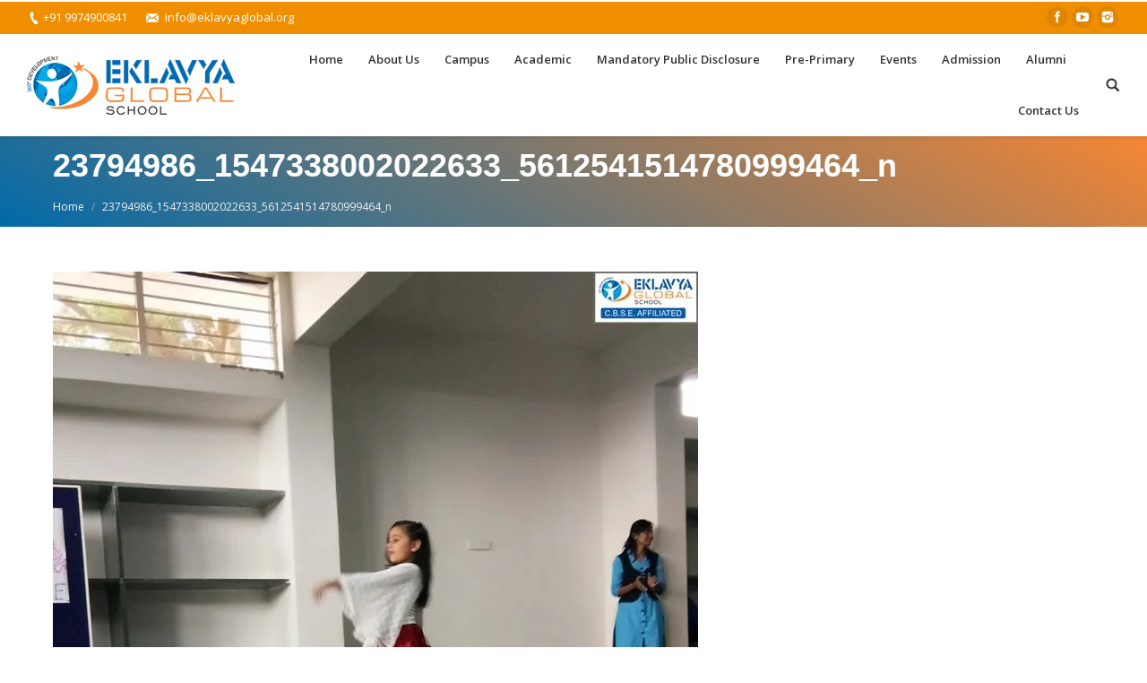

--- FILE ---
content_type: text/html; charset=UTF-8
request_url: https://eklavyaglobal.org/solo-dance-competition/23794986_1547338002022633_5612541514780999464_n/
body_size: 22712
content:
<!DOCTYPE html>
<!--[if lt IE 10 ]>
<html lang="en-US" class="old-ie no-js">
<![endif]-->
<!--[if !(IE 6) | !(IE 7) | !(IE 8)  ]><!-->
<html lang="en-US" class="no-js">
<!--<![endif]-->
<head>
	<meta name="google-site-verification" content="4q9Cc9bf3Q1T9VhMNvvj4Y6CxRNXzp6_Zbop8lYdpiU" />
	<meta charset="UTF-8" />
    
    <!-- Google Tag Manager -->
<script>(function(w,d,s,l,i){w[l]=w[l]||[];w[l].push({'gtm.start':
new Date().getTime(),event:'gtm.js'});var f=d.getElementsByTagName(s)[0],
j=d.createElement(s),dl=l!='dataLayer'?'&l='+l:'';j.async=true;j.src=
'https://www.googletagmanager.com/gtm.js?id='+i+dl;f.parentNode.insertBefore(j,f);
})(window,document,'script','dataLayer','GTM-PDQWSDTH');</script>
<!-- End Google Tag Manager -->
    
    
		<meta name="viewport" content="width=device-width, initial-scale=1, maximum-scale=1">
		<link rel="profile" href="http://gmpg.org/xfn/11" />
	<link rel="pingback" href="https://eklavyaglobal.org/xmlrpc.php" />
	<!--[if IE]>
	<script src="//html5shiv.googlecode.com/svn/trunk/html5.js"></script>
	<![endif]-->
	<title>23794986_1547338002022633_5612541514780999464_n &#8211; Eklavya Global School</title>
<script type="text/javascript">
function createCookie(a,d,b){if(b){var c=new Date;c.setTime(c.getTime()+864E5*b);b="; expires="+c.toGMTString()}else b="";document.cookie=a+"="+d+b+"; path=/"}function readCookie(a){a+="=";for(var d=document.cookie.split(";"),b=0;b<d.length;b++){for(var c=d[b];" "==c.charAt(0);)c=c.substring(1,c.length);if(0==c.indexOf(a))return c.substring(a.length,c.length)}return null}function eraseCookie(a){createCookie(a,"",-1)}
function areCookiesEnabled(){var a=!1;createCookie("testing","Hello",1);null!=readCookie("testing")&&(a=!0,eraseCookie("testing"));return a}(function(a){var d=readCookie("devicePixelRatio"),b=void 0===a.devicePixelRatio?1:a.devicePixelRatio;areCookiesEnabled()&&null==d&&(createCookie("devicePixelRatio",b,7),1!=b&&a.location.reload(!0))})(window);
</script><link rel='dns-prefetch' href='//fonts.googleapis.com' />
<link rel='dns-prefetch' href='//s.w.org' />
<link rel="alternate" type="application/rss+xml" title="Eklavya Global School &raquo; Feed" href="https://eklavyaglobal.org/feed/" />
<link rel="alternate" type="application/rss+xml" title="Eklavya Global School &raquo; Comments Feed" href="https://eklavyaglobal.org/comments/feed/" />
		<script type="text/javascript">
			window._wpemojiSettings = {"baseUrl":"https:\/\/s.w.org\/images\/core\/emoji\/11\/72x72\/","ext":".png","svgUrl":"https:\/\/s.w.org\/images\/core\/emoji\/11\/svg\/","svgExt":".svg","source":{"concatemoji":"https:\/\/eklavyaglobal.org\/wp-includes\/js\/wp-emoji-release.min.js?ver=4.9.8"}};
			!function(a,b,c){function d(a,b){var c=String.fromCharCode;l.clearRect(0,0,k.width,k.height),l.fillText(c.apply(this,a),0,0);var d=k.toDataURL();l.clearRect(0,0,k.width,k.height),l.fillText(c.apply(this,b),0,0);var e=k.toDataURL();return d===e}function e(a){var b;if(!l||!l.fillText)return!1;switch(l.textBaseline="top",l.font="600 32px Arial",a){case"flag":return!(b=d([55356,56826,55356,56819],[55356,56826,8203,55356,56819]))&&(b=d([55356,57332,56128,56423,56128,56418,56128,56421,56128,56430,56128,56423,56128,56447],[55356,57332,8203,56128,56423,8203,56128,56418,8203,56128,56421,8203,56128,56430,8203,56128,56423,8203,56128,56447]),!b);case"emoji":return b=d([55358,56760,9792,65039],[55358,56760,8203,9792,65039]),!b}return!1}function f(a){var c=b.createElement("script");c.src=a,c.defer=c.type="text/javascript",b.getElementsByTagName("head")[0].appendChild(c)}var g,h,i,j,k=b.createElement("canvas"),l=k.getContext&&k.getContext("2d");for(j=Array("flag","emoji"),c.supports={everything:!0,everythingExceptFlag:!0},i=0;i<j.length;i++)c.supports[j[i]]=e(j[i]),c.supports.everything=c.supports.everything&&c.supports[j[i]],"flag"!==j[i]&&(c.supports.everythingExceptFlag=c.supports.everythingExceptFlag&&c.supports[j[i]]);c.supports.everythingExceptFlag=c.supports.everythingExceptFlag&&!c.supports.flag,c.DOMReady=!1,c.readyCallback=function(){c.DOMReady=!0},c.supports.everything||(h=function(){c.readyCallback()},b.addEventListener?(b.addEventListener("DOMContentLoaded",h,!1),a.addEventListener("load",h,!1)):(a.attachEvent("onload",h),b.attachEvent("onreadystatechange",function(){"complete"===b.readyState&&c.readyCallback()})),g=c.source||{},g.concatemoji?f(g.concatemoji):g.wpemoji&&g.twemoji&&(f(g.twemoji),f(g.wpemoji)))}(window,document,window._wpemojiSettings);
		</script>
		<style type="text/css">
img.wp-smiley,
img.emoji {
	display: inline !important;
	border: none !important;
	box-shadow: none !important;
	height: 1em !important;
	width: 1em !important;
	margin: 0 .07em !important;
	vertical-align: -0.1em !important;
	background: none !important;
	padding: 0 !important;
}
</style>
<link rel='stylesheet' id='rs-plugin-settings-css'  href='https://eklavyaglobal.org/wp-content/plugins/revslider/public/assets/css/rs6.css?ver=6.2.1' type='text/css' media='all' />
<style id='rs-plugin-settings-inline-css' type='text/css'>
#rs-demo-id {}
</style>
<link rel='stylesheet' id='popup-maker-site-css'  href='https://eklavyaglobal.org/wp-content/plugins/popup-maker/assets/css/pum-site.min.css?ver=1.18.1' type='text/css' media='all' />
<style id='popup-maker-site-inline-css' type='text/css'>
/* Popup Google Fonts */
@import url('//fonts.googleapis.com/css?family=Montserrat:100');

/* Popup Theme 4409: Cutting Edge */
.pum-theme-4409, .pum-theme-cutting-edge { background-color: rgba( 0, 0, 0, 0.50 ) } 
.pum-theme-4409 .pum-container, .pum-theme-cutting-edge .pum-container { padding: 18px; border-radius: 0px; border: 1px none #000000; box-shadow: 0px 10px 25px 0px rgba( 2, 2, 2, 0.50 ); background-color: rgba( 30, 115, 190, 1.00 ) } 
.pum-theme-4409 .pum-title, .pum-theme-cutting-edge .pum-title { color: #ffffff; text-align: left; text-shadow: 0px 0px 0px rgba( 2, 2, 2, 0.23 ); font-family: Sans-Serif; font-weight: 100; font-size: 26px; line-height: 28px } 
.pum-theme-4409 .pum-content, .pum-theme-cutting-edge .pum-content { color: #ffffff; font-family: inherit; font-weight: 100 } 
.pum-theme-4409 .pum-content + .pum-close, .pum-theme-cutting-edge .pum-content + .pum-close { position: absolute; height: 24px; width: 24px; left: auto; right: 0px; bottom: auto; top: 0px; padding: 0px; color: #1e73be; font-family: Times New Roman; font-weight: 100; font-size: 32px; line-height: 24px; border: 1px none #ffffff; border-radius: 0px; box-shadow: -1px 1px 1px 0px rgba( 2, 2, 2, 0.10 ); text-shadow: -1px 1px 1px rgba( 0, 0, 0, 0.10 ); background-color: rgba( 238, 238, 34, 1.00 ) } 

/* Popup Theme 4410: Framed Border */
.pum-theme-4410, .pum-theme-framed-border { background-color: rgba( 255, 255, 255, 0.50 ) } 
.pum-theme-4410 .pum-container, .pum-theme-framed-border .pum-container { padding: 18px; border-radius: 0px; border: 20px outset #dd3333; box-shadow: 1px 1px 3px 0px rgba( 2, 2, 2, 0.97 ) inset; background-color: rgba( 255, 251, 239, 1.00 ) } 
.pum-theme-4410 .pum-title, .pum-theme-framed-border .pum-title { color: #000000; text-align: left; text-shadow: 0px 0px 0px rgba( 2, 2, 2, 0.23 ); font-family: inherit; font-weight: 100; font-size: 32px; line-height: 36px } 
.pum-theme-4410 .pum-content, .pum-theme-framed-border .pum-content { color: #2d2d2d; font-family: inherit; font-weight: 100 } 
.pum-theme-4410 .pum-content + .pum-close, .pum-theme-framed-border .pum-content + .pum-close { position: absolute; height: 20px; width: 20px; left: auto; right: -20px; bottom: auto; top: -20px; padding: 0px; color: #ffffff; font-family: Tahoma; font-weight: 700; font-size: 16px; line-height: 18px; border: 1px none #ffffff; border-radius: 0px; box-shadow: 0px 0px 0px 0px rgba( 2, 2, 2, 0.23 ); text-shadow: 0px 0px 0px rgba( 0, 0, 0, 0.23 ); background-color: rgba( 0, 0, 0, 0.55 ) } 

/* Popup Theme 4411: Floating Bar - Soft Blue */
.pum-theme-4411, .pum-theme-floating-bar { background-color: rgba( 255, 255, 255, 0.00 ) } 
.pum-theme-4411 .pum-container, .pum-theme-floating-bar .pum-container { padding: 8px; border-radius: 0px; border: 1px none #000000; box-shadow: 1px 1px 3px 0px rgba( 2, 2, 2, 0.23 ); background-color: rgba( 238, 246, 252, 1.00 ) } 
.pum-theme-4411 .pum-title, .pum-theme-floating-bar .pum-title { color: #505050; text-align: left; text-shadow: 0px 0px 0px rgba( 2, 2, 2, 0.23 ); font-family: inherit; font-weight: 400; font-size: 32px; line-height: 36px } 
.pum-theme-4411 .pum-content, .pum-theme-floating-bar .pum-content { color: #505050; font-family: inherit; font-weight: 400 } 
.pum-theme-4411 .pum-content + .pum-close, .pum-theme-floating-bar .pum-content + .pum-close { position: absolute; height: 18px; width: 18px; left: auto; right: 5px; bottom: auto; top: 50%; padding: 0px; color: #505050; font-family: Sans-Serif; font-weight: 700; font-size: 15px; line-height: 18px; border: 1px solid #505050; border-radius: 15px; box-shadow: 0px 0px 0px 0px rgba( 2, 2, 2, 0.00 ); text-shadow: 0px 0px 0px rgba( 0, 0, 0, 0.00 ); background-color: rgba( 255, 255, 255, 0.00 ); transform: translate(0, -50%) } 

/* Popup Theme 4412: Content Only - For use with page builders or block editor */
.pum-theme-4412, .pum-theme-content-only { background-color: rgba( 0, 0, 0, 0.70 ) } 
.pum-theme-4412 .pum-container, .pum-theme-content-only .pum-container { padding: 0px; border-radius: 0px; border: 1px none #000000; box-shadow: 0px 0px 0px 0px rgba( 2, 2, 2, 0.00 ) } 
.pum-theme-4412 .pum-title, .pum-theme-content-only .pum-title { color: #000000; text-align: left; text-shadow: 0px 0px 0px rgba( 2, 2, 2, 0.23 ); font-family: inherit; font-weight: 400; font-size: 32px; line-height: 36px } 
.pum-theme-4412 .pum-content, .pum-theme-content-only .pum-content { color: #8c8c8c; font-family: inherit; font-weight: 400 } 
.pum-theme-4412 .pum-content + .pum-close, .pum-theme-content-only .pum-content + .pum-close { position: absolute; height: 18px; width: 18px; left: auto; right: 7px; bottom: auto; top: 7px; padding: 0px; color: #000000; font-family: inherit; font-weight: 700; font-size: 20px; line-height: 20px; border: 1px none #ffffff; border-radius: 15px; box-shadow: 0px 0px 0px 0px rgba( 2, 2, 2, 0.00 ); text-shadow: 0px 0px 0px rgba( 0, 0, 0, 0.00 ); background-color: rgba( 255, 255, 255, 0.00 ) } 

/* Popup Theme 4405: Default Theme */
.pum-theme-4405, .pum-theme-default-theme { background-color: rgba( 255, 255, 255, 1.00 ) } 
.pum-theme-4405 .pum-container, .pum-theme-default-theme .pum-container { padding: 18px; border-radius: 0px; border: 1px none #000000; box-shadow: 1px 1px 3px 0px rgba( 2, 2, 2, 0.23 ); background-color: rgba( 249, 249, 249, 1.00 ) } 
.pum-theme-4405 .pum-title, .pum-theme-default-theme .pum-title { color: #000000; text-align: left; text-shadow: 0px 0px 0px rgba( 2, 2, 2, 0.23 ); font-family: inherit; font-weight: 400; font-size: 32px; font-style: normal; line-height: 36px } 
.pum-theme-4405 .pum-content, .pum-theme-default-theme .pum-content { color: #8c8c8c; font-family: inherit; font-weight: 400; font-style: inherit } 
.pum-theme-4405 .pum-content + .pum-close, .pum-theme-default-theme .pum-content + .pum-close { position: absolute; height: auto; width: auto; left: auto; right: 0px; bottom: auto; top: 0px; padding: 8px; color: #ffffff; font-family: inherit; font-weight: 400; font-size: 12px; font-style: inherit; line-height: 36px; border: 1px none #ffffff; border-radius: 0px; box-shadow: 1px 1px 3px 0px rgba( 2, 2, 2, 0.23 ); text-shadow: 0px 0px 0px rgba( 0, 0, 0, 0.23 ); background-color: rgba( 0, 183, 205, 1.00 ) } 

/* Popup Theme 4406: Light Box */
.pum-theme-4406, .pum-theme-lightbox { background-color: rgba( 0, 0, 0, 0.60 ) } 
.pum-theme-4406 .pum-container, .pum-theme-lightbox .pum-container { padding: 18px; border-radius: 3px; border: 8px solid #000000; box-shadow: 0px 0px 30px 0px rgba( 2, 2, 2, 1.00 ); background-color: rgba( 255, 255, 255, 1.00 ) } 
.pum-theme-4406 .pum-title, .pum-theme-lightbox .pum-title { color: #000000; text-align: left; text-shadow: 0px 0px 0px rgba( 2, 2, 2, 0.23 ); font-family: inherit; font-weight: 100; font-size: 32px; line-height: 36px } 
.pum-theme-4406 .pum-content, .pum-theme-lightbox .pum-content { color: #000000; font-family: inherit; font-weight: 100 } 
.pum-theme-4406 .pum-content + .pum-close, .pum-theme-lightbox .pum-content + .pum-close { position: absolute; height: 26px; width: 26px; left: auto; right: -13px; bottom: auto; top: -13px; padding: 0px; color: #ffffff; font-family: Arial; font-weight: 100; font-size: 24px; line-height: 24px; border: 2px solid #ffffff; border-radius: 26px; box-shadow: 0px 0px 15px 1px rgba( 2, 2, 2, 0.75 ); text-shadow: 0px 0px 0px rgba( 0, 0, 0, 0.23 ); background-color: rgba( 0, 0, 0, 1.00 ) } 

/* Popup Theme 4407: Enterprise Blue */
.pum-theme-4407, .pum-theme-enterprise-blue { background-color: rgba( 0, 0, 0, 0.70 ) } 
.pum-theme-4407 .pum-container, .pum-theme-enterprise-blue .pum-container { padding: 28px; border-radius: 5px; border: 1px none #000000; box-shadow: 0px 10px 25px 4px rgba( 2, 2, 2, 0.50 ); background-color: rgba( 255, 255, 255, 1.00 ) } 
.pum-theme-4407 .pum-title, .pum-theme-enterprise-blue .pum-title { color: #315b7c; text-align: left; text-shadow: 0px 0px 0px rgba( 2, 2, 2, 0.23 ); font-family: inherit; font-weight: 100; font-size: 34px; line-height: 36px } 
.pum-theme-4407 .pum-content, .pum-theme-enterprise-blue .pum-content { color: #2d2d2d; font-family: inherit; font-weight: 100 } 
.pum-theme-4407 .pum-content + .pum-close, .pum-theme-enterprise-blue .pum-content + .pum-close { position: absolute; height: 28px; width: 28px; left: auto; right: 8px; bottom: auto; top: 8px; padding: 4px; color: #ffffff; font-family: Times New Roman; font-weight: 100; font-size: 20px; line-height: 20px; border: 1px none #ffffff; border-radius: 42px; box-shadow: 0px 0px 0px 0px rgba( 2, 2, 2, 0.23 ); text-shadow: 0px 0px 0px rgba( 0, 0, 0, 0.23 ); background-color: rgba( 49, 91, 124, 1.00 ) } 

/* Popup Theme 4408: Hello Box */
.pum-theme-4408, .pum-theme-hello-box { background-color: rgba( 0, 0, 0, 0.75 ) } 
.pum-theme-4408 .pum-container, .pum-theme-hello-box .pum-container { padding: 30px; border-radius: 80px; border: 14px solid #81d742; box-shadow: 0px 0px 0px 0px rgba( 2, 2, 2, 0.00 ); background-color: rgba( 255, 255, 255, 1.00 ) } 
.pum-theme-4408 .pum-title, .pum-theme-hello-box .pum-title { color: #2d2d2d; text-align: left; text-shadow: 0px 0px 0px rgba( 2, 2, 2, 0.23 ); font-family: Montserrat; font-weight: 100; font-size: 32px; line-height: 36px } 
.pum-theme-4408 .pum-content, .pum-theme-hello-box .pum-content { color: #2d2d2d; font-family: inherit; font-weight: 100 } 
.pum-theme-4408 .pum-content + .pum-close, .pum-theme-hello-box .pum-content + .pum-close { position: absolute; height: auto; width: auto; left: auto; right: -30px; bottom: auto; top: -30px; padding: 0px; color: #2d2d2d; font-family: Times New Roman; font-weight: 100; font-size: 32px; line-height: 28px; border: 1px none #ffffff; border-radius: 28px; box-shadow: 0px 0px 0px 0px rgba( 2, 2, 2, 0.23 ); text-shadow: 0px 0px 0px rgba( 0, 0, 0, 0.23 ); background-color: rgba( 255, 255, 255, 1.00 ) } 

#pum-6447 {z-index: 1999999999}
#pum-6446 {z-index: 1999999999}
#pum-6441 {z-index: 1999999999}
#pum-6417 {z-index: 1999999999}
#pum-6416 {z-index: 1999999999}
#pum-6414 {z-index: 1999999999}
#pum-6413 {z-index: 1999999999}
#pum-6412 {z-index: 1999999999}

</style>
<link rel='stylesheet' id='gforms_reset_css-css'  href='https://eklavyaglobal.org/wp-content/plugins/gravityforms/css/formreset.min.css?ver=1.9.15.1' type='text/css' media='all' />
<link rel='stylesheet' id='gforms_formsmain_css-css'  href='https://eklavyaglobal.org/wp-content/plugins/gravityforms/css/formsmain.min.css?ver=1.9.15.1' type='text/css' media='all' />
<link rel='stylesheet' id='gforms_ready_class_css-css'  href='https://eklavyaglobal.org/wp-content/plugins/gravityforms/css/readyclass.min.css?ver=1.9.15.1' type='text/css' media='all' />
<link rel='stylesheet' id='gforms_browsers_css-css'  href='https://eklavyaglobal.org/wp-content/plugins/gravityforms/css/browsers.min.css?ver=1.9.15.1' type='text/css' media='all' />
<link rel='stylesheet' id='js_composer_front-css'  href='https://eklavyaglobal.org/wp-content/plugins/js_composer/assets/css/js_composer.min.css?ver=6.1' type='text/css' media='all' />
<link rel='stylesheet' id='dt-web-fonts-css'  href='https://fonts.googleapis.com/css?family=Open+Sans%3A400%2C600&#038;ver=4.9.8' type='text/css' media='all' />
<link rel='stylesheet' id='dt-main-css'  href='https://eklavyaglobal.org/wp-content/themes/dt-the7/css/main.min.css?ver=1.0.0' type='text/css' media='all' />
<style id='dt-main-inline-css' type='text/css'>
body #load {
  display: block;
  height: 100%;
  overflow: hidden;
  position: fixed;
  width: 100%;
  z-index: 9901;
}
.load-wrap {
  width: 100%;
  height: 100%;
  background-position: center center;
  background-repeat: no-repeat;
  text-align: center;
}
.load-wrap > svg {
  position: absolute;
  top: 50%;
  left: 50%;
  -ms-transform: translate(-50%,-50%);
  -webkit-transform: translate(-50%,-50%);
  transform: translate(-50%,-50%);
}
#load {
  background-color: #f58634;
  background: #f58634;
  background: -webkit-linear-gradient(30deg,#f58634 0%,#016aa9 100%);
  background: linear-gradient(30deg,#f58634 0%,#016aa9 100%);
}
.uil-default rect:not(.bk) {
  fill: #ffffff;
}
.uil-ring > path {
  fill: #ffffff;
}
.ring-loader .circle {
  fill: #ffffff;
}
.ring-loader .moving-circle {
  fill: #ffffff;
}
.uil-hourglass .glass {
  stroke: #ffffff;
}
.uil-hourglass .sand {
  fill: #ffffff;
}
.spinner-loader .load-wrap {
  background-image: url("data:image/svg+xml,%3Csvg width='75px' height='75px' xmlns='http://www.w3.org/2000/svg' viewBox='0 0 100 100' preserveAspectRatio='xMidYMid' class='uil-default'%3E%3Crect x='0' y='0' width='100' height='100' fill='none' class='bk'%3E%3C/rect%3E%3Crect  x='46.5' y='40' width='7' height='20' rx='5' ry='5' fill='%23ffffff' transform='rotate(0 50 50) translate(0 -30)'%3E  %3Canimate attributeName='opacity' from='1' to='0' dur='1s' begin='0s' repeatCount='indefinite'/%3E%3C/rect%3E%3Crect  x='46.5' y='40' width='7' height='20' rx='5' ry='5' fill='%23ffffff' transform='rotate(30 50 50) translate(0 -30)'%3E  %3Canimate attributeName='opacity' from='1' to='0' dur='1s' begin='0.08333333333333333s' repeatCount='indefinite'/%3E%3C/rect%3E%3Crect  x='46.5' y='40' width='7' height='20' rx='5' ry='5' fill='%23ffffff' transform='rotate(60 50 50) translate(0 -30)'%3E  %3Canimate attributeName='opacity' from='1' to='0' dur='1s' begin='0.16666666666666666s' repeatCount='indefinite'/%3E%3C/rect%3E%3Crect  x='46.5' y='40' width='7' height='20' rx='5' ry='5' fill='%23ffffff' transform='rotate(90 50 50) translate(0 -30)'%3E  %3Canimate attributeName='opacity' from='1' to='0' dur='1s' begin='0.25s' repeatCount='indefinite'/%3E%3C/rect%3E%3Crect  x='46.5' y='40' width='7' height='20' rx='5' ry='5' fill='%23ffffff' transform='rotate(120 50 50) translate(0 -30)'%3E  %3Canimate attributeName='opacity' from='1' to='0' dur='1s' begin='0.3333333333333333s' repeatCount='indefinite'/%3E%3C/rect%3E%3Crect  x='46.5' y='40' width='7' height='20' rx='5' ry='5' fill='%23ffffff' transform='rotate(150 50 50) translate(0 -30)'%3E  %3Canimate attributeName='opacity' from='1' to='0' dur='1s' begin='0.4166666666666667s' repeatCount='indefinite'/%3E%3C/rect%3E%3Crect  x='46.5' y='40' width='7' height='20' rx='5' ry='5' fill='%23ffffff' transform='rotate(180 50 50) translate(0 -30)'%3E  %3Canimate attributeName='opacity' from='1' to='0' dur='1s' begin='0.5s' repeatCount='indefinite'/%3E%3C/rect%3E%3Crect  x='46.5' y='40' width='7' height='20' rx='5' ry='5' fill='%23ffffff' transform='rotate(210 50 50) translate(0 -30)'%3E  %3Canimate attributeName='opacity' from='1' to='0' dur='1s' begin='0.5833333333333334s' repeatCount='indefinite'/%3E%3C/rect%3E%3Crect  x='46.5' y='40' width='7' height='20' rx='5' ry='5' fill='%23ffffff' transform='rotate(240 50 50) translate(0 -30)'%3E  %3Canimate attributeName='opacity' from='1' to='0' dur='1s' begin='0.6666666666666666s' repeatCount='indefinite'/%3E%3C/rect%3E%3Crect  x='46.5' y='40' width='7' height='20' rx='5' ry='5' fill='%23ffffff' transform='rotate(270 50 50) translate(0 -30)'%3E  %3Canimate attributeName='opacity' from='1' to='0' dur='1s' begin='0.75s' repeatCount='indefinite'/%3E%3C/rect%3E%3Crect  x='46.5' y='40' width='7' height='20' rx='5' ry='5' fill='%23ffffff' transform='rotate(300 50 50) translate(0 -30)'%3E  %3Canimate attributeName='opacity' from='1' to='0' dur='1s' begin='0.8333333333333334s' repeatCount='indefinite'/%3E%3C/rect%3E%3Crect  x='46.5' y='40' width='7' height='20' rx='5' ry='5' fill='%23ffffff' transform='rotate(330 50 50) translate(0 -30)'%3E  %3Canimate attributeName='opacity' from='1' to='0' dur='1s' begin='0.9166666666666666s' repeatCount='indefinite'/%3E%3C/rect%3E%3C/svg%3E");
}
.ring-loader .load-wrap {
  background-image: url("data:image/svg+xml,%3Csvg xmlns='http://www.w3.org/2000/svg' viewBox='0 0 32 32' width='72' height='72' fill='%23ffffff'%3E   %3Cpath opacity='.25' d='M16 0 A16 16 0 0 0 16 32 A16 16 0 0 0 16 0 M16 4 A12 12 0 0 1 16 28 A12 12 0 0 1 16 4'/%3E   %3Cpath d='M16 0 A16 16 0 0 1 32 16 L28 16 A12 12 0 0 0 16 4z'%3E     %3CanimateTransform attributeName='transform' type='rotate' from='0 16 16' to='360 16 16' dur='0.8s' repeatCount='indefinite' /%3E   %3C/path%3E %3C/svg%3E");
}
.hourglass-loader .load-wrap {
  background-image: url("data:image/svg+xml,%3Csvg xmlns='http://www.w3.org/2000/svg' viewBox='0 0 32 32' width='72' height='72' fill='%23ffffff'%3E   %3Cpath transform='translate(2)' d='M0 12 V20 H4 V12z'%3E      %3Canimate attributeName='d' values='M0 12 V20 H4 V12z; M0 4 V28 H4 V4z; M0 12 V20 H4 V12z; M0 12 V20 H4 V12z' dur='1.2s' repeatCount='indefinite' begin='0' keytimes='0;.2;.5;1' keySplines='0.2 0.2 0.4 0.8;0.2 0.6 0.4 0.8;0.2 0.8 0.4 0.8' calcMode='spline'  /%3E   %3C/path%3E   %3Cpath transform='translate(8)' d='M0 12 V20 H4 V12z'%3E     %3Canimate attributeName='d' values='M0 12 V20 H4 V12z; M0 4 V28 H4 V4z; M0 12 V20 H4 V12z; M0 12 V20 H4 V12z' dur='1.2s' repeatCount='indefinite' begin='0.2' keytimes='0;.2;.5;1' keySplines='0.2 0.2 0.4 0.8;0.2 0.6 0.4 0.8;0.2 0.8 0.4 0.8' calcMode='spline'  /%3E   %3C/path%3E   %3Cpath transform='translate(14)' d='M0 12 V20 H4 V12z'%3E     %3Canimate attributeName='d' values='M0 12 V20 H4 V12z; M0 4 V28 H4 V4z; M0 12 V20 H4 V12z; M0 12 V20 H4 V12z' dur='1.2s' repeatCount='indefinite' begin='0.4' keytimes='0;.2;.5;1' keySplines='0.2 0.2 0.4 0.8;0.2 0.6 0.4 0.8;0.2 0.8 0.4 0.8' calcMode='spline' /%3E   %3C/path%3E   %3Cpath transform='translate(20)' d='M0 12 V20 H4 V12z'%3E     %3Canimate attributeName='d' values='M0 12 V20 H4 V12z; M0 4 V28 H4 V4z; M0 12 V20 H4 V12z; M0 12 V20 H4 V12z' dur='1.2s' repeatCount='indefinite' begin='0.6' keytimes='0;.2;.5;1' keySplines='0.2 0.2 0.4 0.8;0.2 0.6 0.4 0.8;0.2 0.8 0.4 0.8' calcMode='spline' /%3E   %3C/path%3E   %3Cpath transform='translate(26)' d='M0 12 V20 H4 V12z'%3E     %3Canimate attributeName='d' values='M0 12 V20 H4 V12z; M0 4 V28 H4 V4z; M0 12 V20 H4 V12z; M0 12 V20 H4 V12z' dur='1.2s' repeatCount='indefinite' begin='0.8' keytimes='0;.2;.5;1' keySplines='0.2 0.2 0.4 0.8;0.2 0.6 0.4 0.8;0.2 0.8 0.4 0.8' calcMode='spline' /%3E   %3C/path%3E %3C/svg%3E");
}

</style>
<!--[if lt IE 10]>
<link rel='stylesheet' id='dt-old-ie-css'  href='https://eklavyaglobal.org/wp-content/themes/dt-the7/css/old-ie.css?ver=1.0.0' type='text/css' media='all' />
<![endif]-->
<link rel='stylesheet' id='dt-awsome-fonts-css'  href='https://eklavyaglobal.org/wp-content/themes/dt-the7/fonts/FontAwesome/css/font-awesome.min.css?ver=1.0.0' type='text/css' media='all' />
<link rel='stylesheet' id='dt-fontello-css'  href='https://eklavyaglobal.org/wp-content/themes/dt-the7/fonts/fontello/css/fontello.min.css?ver=1.0.0' type='text/css' media='all' />
<!--[if lt IE 10]>
<link rel='stylesheet' id='dt-custom-old-ie.less-css'  href='https://eklavyaglobal.org/wp-content/uploads/wp-less/dt-the7/css/custom-old-ie-a1e85b7980.css?ver=1.0.0' type='text/css' media='all' />
<![endif]-->
<link rel='stylesheet' id='dt-custom.less-css'  href='https://eklavyaglobal.org/wp-content/uploads/wp-less/dt-the7/css/custom-a1e85b7980.css?ver=1.0.0' type='text/css' media='all' />
<link rel='stylesheet' id='dt-media.less-css'  href='https://eklavyaglobal.org/wp-content/uploads/wp-less/dt-the7/css/media-a1e85b7980.css?ver=1.0.0' type='text/css' media='all' />
<link rel='stylesheet' id='style-css'  href='https://eklavyaglobal.org/wp-content/themes/dt-the7-child/style.css?ver=1.0.0' type='text/css' media='all' />
<style id='style-inline-css' type='text/css'>
ul.sub-nav.hover-style-click-bg{background-image:url(http://eklavyaglobal.org/wp-content/uploads/2016/02/menu-icon-bg.png);background-repeat:no-repeat;background-position:right bottom;background-size:55px 55px}.sticky-on span.menu-text{color:#fff!important}.sticky-on .l-to-r-line>li>a i.underline{bottom:-6px;background-color:#FFF!important}.footer-ginput label{display:none!important}span.footer-note{font-size:9px}.footer-ginput .ginput_container{margin:0!important}.footer-ginput input{margin:-1px!important;border-radius:0!important;color:#016AA9!important;border:1px solid #016AA9!important}.footer-ginput textarea{border-radius:0;margin-left:-1px;padding-left:13px!important;margin-bottom:0!important;color:#016AA9!important;border:1px solid #016AA9!important}.footer-form-wrap input:focus,.footer-form-wrap textarea:focus{outline-offset:0!important;outline:0}.footer-form-wrap .gform_footer.top_label{margin:0!important;padding:0!important}.tts-title,.tts_title{margin-top:15px;margin-bottom:15px;font-weight:700}.footer-form-wrap .gform_button{background:#FBFCFC!important;border-radius:0!important;width:97.5%;margin-left:-1px;color:#016AA9!important;border:1px solid #016AA9!important}.footer-form-wrap .gform_button:hover{background:#016AA9!important;color:#FBFCFC!important}canvas.pg-canvas{position:absolute;opacity:.2;z-index:10!important;height:390px;width:100%}@media screen and (max-width:450px){canvas.pg-canvas{position:absolute;opacity:.2;z-index:10!important;height:1000px;width:100%}}.wf-wrap{z-index:100!important;position:relative}.home-work-selector,.time-table-selector{background:#FBFBFB;width:350px;margin-left:auto;margin-right:auto;padding:30px;border:1px solid #E0E0E0;border-radius:10px}.tts-title{font-size:15px}.tts-button{margin-top:15px}select.tts_select_option{width:225px}.tts_title{font-size:20px;color:#016AA9}.tts-button input{background:#FBFBFB;border:2px solid #016AA9;color:#016AA9}.tts-button input:hover{background:#016AA9!important}#main .vc_column-inner .wpb_text_column .wpb_wrapper p{text-align:justify}.egs-cbse-tag{background-color:#026AB3;color:#FFF;padding:0 10px;font-weight:700;border-radius:5px;border:2px solid #fff}ul.sub-nav.hover-style-click-bg{background-image:url(http://eklavyaglobal.org/wp-content/uploads/2016/02/menu-icon-bg.png);background-repeat:no-repeat;background-position:right bottom}.sticky-on span.menu-text{color:#fff!important}.sticky-on .l-to-r-line>li>a i.underline{bottom:-6px;background-color:#FFF!important}.footer-ginput label{display:none!important}span.footer-note{font-size:9px}.footer-ginput .ginput_container{margin:0!important}.footer-ginput input{margin:-1px!important;border-radius:0!important;color:#016AA9!important;border:1px solid #016AA9!important}.footer-ginput textarea{border-radius:0;margin-left:-1px;padding-left:13px!important;margin-bottom:0!important;color:#016AA9!important;border:1px solid #016AA9!important}.footer-form-wrap input:focus,.footer-form-wrap textarea:focus{outline-offset:0!important;outline:0}.footer-form-wrap .gform_footer.top_label{margin:0!important;padding:0!important}.footer-form-wrap .gform_button{background:#FBFCFC!important;border-radius:0!important;width:97.5%;margin-left:-1px;color:#016AA9!important;border:1px solid #016AA9!important}.footer-form-wrap .gform_button:hover{background:#016AA9!important;color:#FBFCFC!important}input[type=date],input[type=email],input[type=number],input[type=password],input[type=range],input[type=tel],input[type=text],input[type=url],select,textarea{color:#4A4A4A}ul.sub-nav.hover-style-click-bg{background-size:60px 60px}
.gform_wrapper .gform_body input{
    border: 1px solid #026AB3;
}
</style>
<link rel='stylesheet' id='bsf-Defaults-css'  href='https://eklavyaglobal.org/wp-content/uploads/smile_fonts/Defaults/Defaults.css?ver=4.9.8' type='text/css' media='all' />
<script type='text/javascript' src='https://eklavyaglobal.org/wp-includes/js/jquery/jquery.js?ver=1.12.4'></script>
<script type='text/javascript' src='https://eklavyaglobal.org/wp-includes/js/jquery/jquery-migrate.min.js?ver=1.4.1'></script>
<script type='text/javascript' src='https://eklavyaglobal.org/wp-content/plugins/revslider/public/assets/js/rbtools.min.js?ver=6.0'></script>
<script type='text/javascript' src='https://eklavyaglobal.org/wp-content/plugins/revslider/public/assets/js/rs6.min.js?ver=6.2.1'></script>
<script type='text/javascript' src='https://eklavyaglobal.org/wp-content/plugins/gravityforms/js/jquery.json.js?ver=1.9.15.1'></script>
<script type='text/javascript' src='https://eklavyaglobal.org/wp-content/plugins/gravityforms/js/gravityforms.min.js?ver=1.9.15.1'></script>
<script type='text/javascript' src='https://eklavyaglobal.org/wp-content/plugins/gravityforms/js/jquery.maskedinput.min.js?ver=1.9.15.1'></script>
<script type='text/javascript'>
/* <![CDATA[ */
var dtLocal = {"themeUrl":"https:\/\/eklavyaglobal.org\/wp-content\/themes\/dt-the7","passText":"To view this protected post, enter the password below:","moreButtonText":{"loading":"Loading..."},"postID":"1697","ajaxurl":"https:\/\/eklavyaglobal.org\/wp-admin\/admin-ajax.php","contactNonce":"12a14a0de3","ajaxNonce":"1335cd2531","pageData":"","themeSettings":{"smoothScroll":"off","lazyLoading":false,"accentColor":{"mode":"solid","color":"#f58634"},"floatingHeader":{"showAfter":150,"showMenu":true,"height":60,"logo":{"showLogo":true,"html":""}},"mobileHeader":{"firstSwitchPoint":1150,"secondSwitchPoint":1150},"content":{"responsivenessTreshold":970,"textColor":"#000000","headerColor":"#000000"},"stripes":{"stripe1":{"textColor":"#72777d","headerColor":"#3c3e45"},"stripe2":{"textColor":"#ffffff","headerColor":"#ffffff"},"stripe3":{"textColor":"#ffffff","headerColor":"#ffffff"}}}};
/* ]]> */
</script>
<script type='text/javascript' src='https://eklavyaglobal.org/wp-content/themes/dt-the7/js/above-the-fold.min.js?ver=1.0.0'></script>
<link rel='https://api.w.org/' href='https://eklavyaglobal.org/wp-json/' />
<link rel="EditURI" type="application/rsd+xml" title="RSD" href="https://eklavyaglobal.org/xmlrpc.php?rsd" />
<link rel="wlwmanifest" type="application/wlwmanifest+xml" href="https://eklavyaglobal.org/wp-includes/wlwmanifest.xml" /> 
<meta name="generator" content="WordPress 4.9.8" />
<link rel='shortlink' href='https://eklavyaglobal.org/?p=1697' />
<link rel="alternate" type="application/json+oembed" href="https://eklavyaglobal.org/wp-json/oembed/1.0/embed?url=https%3A%2F%2Feklavyaglobal.org%2Fsolo-dance-competition%2F23794986_1547338002022633_5612541514780999464_n%2F" />
<link rel="alternate" type="text/xml+oembed" href="https://eklavyaglobal.org/wp-json/oembed/1.0/embed?url=https%3A%2F%2Feklavyaglobal.org%2Fsolo-dance-competition%2F23794986_1547338002022633_5612541514780999464_n%2F&#038;format=xml" />
<script type='text/javascript'>
				jQuery(document).ready(function($) {
				var ult_smooth_speed = 480;
				var ult_smooth_step = 80;
				$('html').attr('data-ult_smooth_speed',ult_smooth_speed).attr('data-ult_smooth_step',ult_smooth_step);
				});
			</script><!-- HFCM by 99 Robots - Snippet # 1: fb code -->
<meta name="facebook-domain-verification" content="3k1egw2aunxp8ya962k5gkanwy5jby" />
<!-- /end HFCM by 99 Robots -->
    <link rel="shortcut icon" type="image/x-icon" href="https://eklavyaglobal.org/wp-content/uploads/2016/02/favicon-egs.png">
    <meta name="generator" content="Powered by WPBakery Page Builder - drag and drop page builder for WordPress."/>
<meta name="generator" content="Powered by Slider Revolution 6.2.1 - responsive, Mobile-Friendly Slider Plugin for WordPress with comfortable drag and drop interface." />
<script type="text/javascript">
jQuery(function($) {
	var $window = $(window),
		$load = $("#load");
	
	$window.removeLoading = setTimeout(function() {
		$load.addClass("loader-removed").fadeOut(500);
	}, 500);
	
	$window.one("dt.removeLoading", function() {
		if (!$load.hasClass("loader-removed")) {
			clearTimeout($window.removeLoading);
			$("#load").addClass("loader-removed").fadeOut(500);
		}
	});
});
</script>
<!-- icon -->
<link rel="icon" href="https://eklavyaglobal.org/wp-content/uploads/2016/02/favicon-egs.png" type="image/png" />
<link rel="shortcut icon" href="https://eklavyaglobal.org/wp-content/uploads/2016/02/favicon-egs.png" type="image/png" />
<script type="text/javascript">function setREVStartSize(e){			
			try {								
				var pw = document.getElementById(e.c).parentNode.offsetWidth,
					newh;
				pw = pw===0 || isNaN(pw) ? window.innerWidth : pw;
				e.tabw = e.tabw===undefined ? 0 : parseInt(e.tabw);
				e.thumbw = e.thumbw===undefined ? 0 : parseInt(e.thumbw);
				e.tabh = e.tabh===undefined ? 0 : parseInt(e.tabh);
				e.thumbh = e.thumbh===undefined ? 0 : parseInt(e.thumbh);
				e.tabhide = e.tabhide===undefined ? 0 : parseInt(e.tabhide);
				e.thumbhide = e.thumbhide===undefined ? 0 : parseInt(e.thumbhide);
				e.mh = e.mh===undefined || e.mh=="" || e.mh==="auto" ? 0 : parseInt(e.mh,0);		
				if(e.layout==="fullscreen" || e.l==="fullscreen") 						
					newh = Math.max(e.mh,window.innerHeight);				
				else{					
					e.gw = Array.isArray(e.gw) ? e.gw : [e.gw];
					for (var i in e.rl) if (e.gw[i]===undefined || e.gw[i]===0) e.gw[i] = e.gw[i-1];					
					e.gh = e.el===undefined || e.el==="" || (Array.isArray(e.el) && e.el.length==0)? e.gh : e.el;
					e.gh = Array.isArray(e.gh) ? e.gh : [e.gh];
					for (var i in e.rl) if (e.gh[i]===undefined || e.gh[i]===0) e.gh[i] = e.gh[i-1];
										
					var nl = new Array(e.rl.length),
						ix = 0,						
						sl;					
					e.tabw = e.tabhide>=pw ? 0 : e.tabw;
					e.thumbw = e.thumbhide>=pw ? 0 : e.thumbw;
					e.tabh = e.tabhide>=pw ? 0 : e.tabh;
					e.thumbh = e.thumbhide>=pw ? 0 : e.thumbh;					
					for (var i in e.rl) nl[i] = e.rl[i]<window.innerWidth ? 0 : e.rl[i];
					sl = nl[0];									
					for (var i in nl) if (sl>nl[i] && nl[i]>0) { sl = nl[i]; ix=i;}															
					var m = pw>(e.gw[ix]+e.tabw+e.thumbw) ? 1 : (pw-(e.tabw+e.thumbw)) / (e.gw[ix]);					

					newh =  (e.type==="carousel" && e.justify==="true" ? e.gh[ix] : (e.gh[ix] * m)) + (e.tabh + e.thumbh);
				}			
				
				if(window.rs_init_css===undefined) window.rs_init_css = document.head.appendChild(document.createElement("style"));					
				document.getElementById(e.c).height = newh;
				window.rs_init_css.innerHTML += "#"+e.c+"_wrapper { height: "+newh+"px }";				
			} catch(e){
				console.log("Failure at Presize of Slider:" + e)
			}					   
		  };</script>
		<style type="text/css" id="wp-custom-css">
			@media screen and (max-width: 768px)
{
.ss-padding-ph {
    padding: 0 !important;
}
}
@media screen and (min-width: 768px) and (max-width: 1024px)
{
.two-on-tab .vc_col-sm-3 {
    width: 50%;
}
}
@media screen and (min-width: 1025px)
{
.form-container-full .nf-form-content, .form-container-full .nf-before-form-content {
    padding: 15px 0px;
    max-width: 100%;
    margin: 0 auto;
}
}

.nf-form-content nf-field .nf-field-container {
    margin-bottom: 30px !important;
}
.form-container-full .nf-form-content .listradio-wrap li {
    background: #f1eded;
    padding: 15px 10px !important;
    border-radius: 15px;
	    width: 19%;
}
.form-container-full .nf-field-element ul {
    display: flex;
    align-items: center;
    justify-content: space-between;
	flex-wrap: wrap;
}
.form-container-full .list-radio-wrap .nf-field-element li label {
    font-size: 14px !important;
}
@media screen and (max-width: 600px)
{
	.form-container-full .nf-form-content .listradio-wrap li {
	    width: 49%;
}
}
.listradio-wrap .nf-field-element label.nf-checked-label:before {
    height: 11px;
}
.creative-txt.font-quicksand {
    font-family: 'Quicksand', sans-serif !important;
    font-size: 39px;
    color: #000;
    letter-spacing: -0.02625em;
    font-weight: bold;
    line-height: 50px;
}
.SS-BOXES .vc_column-inner {
    box-shadow: 0px 6px 14px 2px rgb(110 130 208 / 38%);
}
@media screen and (max-width: 1024px)
{
	.form-container-full .list-radio-wrap .nf-field-element li label {
    font-size: 12px !important;
}
		.half-center {
    width: 94vw !important;
}
}
	.half-center {
    width: 63vw;
    margin: 0 auto !important;
}
.tabs-ss .ult_tabitemname {
    display: none;
}
.tabs-ss .ult_tabcontent {
    background-color: transparent !important;
}
.half-center-bg {
    padding: 0 10%;
}
div#nf-form-5-cont .nf-form-fields-required {
    display: none;
    visibility: hidden;
}
.page-id-221 .vc_grid.vc_row .vc_grid-item{
	display:inline-block;
}

.home .vc_grid.vc_row .vc_grid-item{
	display:inline-block;
}


@media screen and (max-width: 1024px){
	.page-id-221 .vc_grid.vc_row .vc_grid-item{
	display:block;
}
	.home .vc_grid.vc_row .vc_grid-item{
	display:block;
}
}

		</style>
	<style id="sccss">ul.sub-nav.hover-style-click-bg {
    background-image: url(http://eklavyaglobal.org/wp-content/uploads/2016/02/menu-icon-bg.png);
    background-repeat: no-repeat;
    background-position: right bottom;
    background-size: 55px 55px;
}

.sticky-on span.menu-text {
    color: white !important;
}

.sticky-on .l-to-r-line > li > a i.underline {
    bottom: -6px;
    background-color: #FFFFFF !important;
}

.footer-ginput label {
    display: none !important;
}

span.footer-note {
    font-size: 9px;
}

.footer-ginput .ginput_container {
    margin: 0 !important;
}

.footer-ginput input {
    margin: -1px !important;
    border-radius: 0px !important;
    color: #016AA9 !important;
    border: 1px solid #016AA9 !important;
}

.footer-ginput textarea {
    border-radius: 0px;
    margin-left: -1px;
    padding-left: 13px !important;
    margin-bottom: 0px !important;
    color: #016AA9 !important;
    border: 1px solid #016AA9 !important;
}

.footer-form-wrap textarea:focus, .footer-form-wrap input:focus {
    outline-offset: 0px !important;
    outline: none;
}

.footer-form-wrap .gform_footer.top_label {
    margin: 0 !important;
    padding: 0 !important;
}

.footer-form-wrap .gform_button {
    background: #FBFCFC !important;
    border-radius: 0px !important;
    width: 97.5%;
    margin-left: -1px;
    color: #016AA9 !important;
    border: 1px solid #016AA9 !important;
}

.footer-form-wrap .gform_button:hover{
  background: #016AA9 !important;
  color: #FBFCFC !important;
}

canvas.pg-canvas {
  position: absolute;
    opacity: 0.2;
    z-index: 10 !important;
  height: 390px;
  width: 100%
}
@media screen and (max-width:450px){
    canvas.pg-canvas {
    position: absolute;
    opacity: 0.2;
    z-index: 10 !important;
    height: 1000px;
    width: 100%;
}
}

.wf-wrap {
    z-index: 100 !important;
    position: relative;
}

.time-table-selector, .home-work-selector {
    background: #FBFBFB;
    width: 350px;
    margin-left: auto;
    margin-right: auto;
    padding: 30px;
    border: 1px solid #E0E0E0;
    border-radius: 10px;
}

.tts-title {
    font-weight: bold;
    font-size: 15px;
    margin-bottom: 15px;
    margin-top: 15px;
}

.tts-button {
    margin-top: 15px;
}

select.tts_select_option {
    width: 225px;
}

.tts_title {
    font-size: 20px;
    margin-top: 15px;
    margin-bottom: 15px;
    font-weight: bold;
    color: #016AA9;
}

.tts-button input {
    background: #FBFBFB;
    border: 2px solid #016AA9;
    color: #016AA9;
}

.tts-button input:hover {
    background: #016AA9 !important;
}

#main .vc_column-inner .wpb_text_column .wpb_wrapper p {
    text-align: justify;
}

.egs-cbse-tag {
    background-color: #026AB3;
    color: #FFFFFF;
    padding: 0px 10px 0px 10px;
    font-weight: bold;
    border-radius: 5px;
    border: 2px solid white;
}
.creative-txt {
    font-weight: 300 !important;
    font-family: 'Raleway', sans-serif;
}
.creative-txt strong {
    color: #f58634;
}
.ss-intro {
    background: #016aa9;
}
.ss-call-to-main a {
    color: #f58634;
    background: #fff;
    padding: 10px 40px;
    text-decoration: none;
    font-size: 16px;
    font-weight: bolder;
}
h2.ss-call-title {
    color: #fff;
    margin-bottom: 40px;
}
.ss-call-to-main {
    display: flex;
    align-items: center;
    justify-content: center;
    flex-direction: column;
    flex-wrap: wrap;
    padding: 10% 5%;
    border-radius: 10px;
    background: #016aa9;
}
@media screen and (max-width: 500px)
{
		h2.ss-call-title {
    font-size: 22px;
}
		.contact-contact-info {
    font-size: 20px !important;
    line-height: 30px !important;
				padding: 0 !important;
				margin: 0 !important;
}
		form#gform_9 .gf_left_third, form#gform_9 .gf_middle_third, form#gform_9 .gf_right_third {
    width: 100% !important;
    margin-left: 0 !important;
}
}
.ss-call-to-action .vc_column-inner {
    padding-top: 0px !important;
}
.ss-star-line {
    display: flex;
    align-items: center;
    justify-content: center;
}
.ss-star-line .uavc-list-icon {
    line-height: 0px;
}
.ss-star-line span.uavc-list-desc.ult-responsive {
    color: #fff !important;
}
.uavc-list-content {
    display: flex;
    align-items: center;
}
.ss-text-center .uavc-list-content {
    justify-content: center;
}
.ss-text-center .uavc-list-content span.uavc-list-desc {
    width: auto !important;
}</style><noscript><style> .wpb_animate_when_almost_visible { opacity: 1; }</style></noscript>  
  <!-- Google tag (gtag.js) -->
<script async src="https://www.googletagmanager.com/gtag/js?id=G-KZP8JLJ556"></script>
<script>
  window.dataLayer = window.dataLayer || [];
  function gtag(){dataLayer.push(arguments);}
  gtag('js', new Date());

  gtag('config', 'G-KZP8JLJ556');
</script>
	<!-- Facebook Pixel Code -->
<script>
  !function(f,b,e,v,n,t,s)
  {if(f.fbq)return;n=f.fbq=function(){n.callMethod?
  n.callMethod.apply(n,arguments):n.queue.push(arguments)};
  if(!f._fbq)f._fbq=n;n.push=n;n.loaded=!0;n.version='2.0';
  n.queue=[];t=b.createElement(e);t.async=!0;
  t.src=v;s=b.getElementsByTagName(e)[0];
  s.parentNode.insertBefore(t,s)}(window, document,'script',
  'https://connect.facebook.net/en_US/fbevents.js');
  fbq('init', '351462782024933');
  fbq('track', 'PageView');
</script>
<noscript><img height="1" width="1" style="display:none"
  src="https://www.facebook.com/tr?id=351462782024933&ev=PageView&noscript=1"
/></noscript>
<!-- End Facebook Pixel Code -->
</head>
<body class="attachment attachment-template-default single single-attachment postid-1697 attachmentid-1697 attachment-jpeg no-comments small-hover-icons overlay-cursor-on srcset-enabled btn-flat custom-btn-color custom-btn-hover-color shadow-element-decoration filter-style-ios contact-form-ios small-fancy-datas semitransparent-bullets bold-icons phantom-fade phantom-shadow-decoration phantom-custom-logo-on floating-mobile-menu-icon top-header first-switch-logo-center first-switch-menu-left second-switch-logo-center second-switch-menu-left layzr-loading-on wpb-js-composer js-comp-ver-6.1 vc_responsive album-minuatures-style-2">
    <div id="chatomate-whatsapp-659cddb6a55714a1d18ea10b"></div>
<script src="https://sthir.chatomate.in/whatsapp-widget/whatsapp-webChat.js" ></script>

<div id="page">


<div class="masthead inline-header right widgets full-width surround shadow-decoration dt-parent-menu-clickable show-device-logo show-mobile-logo" role="banner">

			<div class="top-bar solid-bg">
			<div class="mini-widgets"><span class="mini-contacts phone in-menu-on-mobile">+91 9974900841</span><span class="mini-contacts email in-menu-on-mobile">info@eklavyaglobal.org</span></div>			<div class="mini-widgets"><div class="soc-ico in-menu-on-mobile custom-bg hover-accent-bg"><a title="Facebook" href="https://www.facebook.com/EklavyaGlobalSchool" target="_blank" class="facebook"><span class="assistive-text">Facebook</span></a><a title="YouTube" href="https://www.youtube.com/@eklavyaglobalschool3885" target="_blank" class="you-tube"><span class="assistive-text">YouTube</span></a><a title="Instagram" href="https://www.instagram.com/globaleklavyaschool/" target="_blank" class="instagram"><span class="assistive-text">Instagram</span></a></div></div>		</div>
	<header class="header-bar">

						<div class="branding">

					<a href="https://eklavyaglobal.org/"><img class=" preload-me" src="https://eklavyaglobal.org/wp-content/uploads/2016/02/logo-egs-60.png" srcset="https://eklavyaglobal.org/wp-content/uploads/2016/02/logo-egs-60.png 232w, https://eklavyaglobal.org/wp-content/uploads/2016/02/logo-egs-60.png 232w" width="232" height="65"   sizes="232px" alt="Eklavya Global School" /><img class="mobile-logo preload-me" src="https://eklavyaglobal.org/wp-content/uploads/2016/03/logo-egs-mobile.png" srcset="https://eklavyaglobal.org/wp-content/uploads/2016/03/logo-egs-mobile.png 143w, https://eklavyaglobal.org/wp-content/uploads/2016/03/logo-egs-mobile.png 143w" width="143" height="40"   sizes="143px" alt="Eklavya Global School" /></a>
					<div id="site-title" class="assistive-text">Eklavya Global School</div>
					<div id="site-description" class="assistive-text">Eklavya Global School is CBSE School and Affiliation No : 430325</div>

					
					
				</div>
		<ul class="main-nav outside-item-remove-margin" role="menu"><li class="menu-item menu-item-type-post_type menu-item-object-page menu-item-home menu-item-35 first"><a href='https://eklavyaglobal.org/' data-level='1'><span class="menu-item-text"><span class="menu-text">Home</span></span></a></li> <li class="menu-item menu-item-type-custom menu-item-object-custom menu-item-has-children menu-item-6497 has-children"><a href='#' data-level='1'><span class="menu-item-text"><span class="menu-text">About Us</span></span></a><ul class="sub-nav hover-style-click-bg level-arrows-on"><li class="menu-item menu-item-type-post_type menu-item-object-page menu-item-724 first"><a href='https://eklavyaglobal.org/about-eklavya-global-school/' data-level='2'><span class="menu-item-text"><span class="menu-text">Top CBSE School Junagadh | About Eklavya Global School</span></span></a></li> <li class="menu-item menu-item-type-post_type menu-item-object-page menu-item-5135"><a href='https://eklavyaglobal.org/governing-board/' data-level='2'><span class="menu-item-text"><span class="menu-text">Governing Board</span></span></a></li> <li class="menu-item menu-item-type-post_type menu-item-object-page menu-item-3482"><a href='https://eklavyaglobal.org/academic-director-desk/' data-level='2'><span class="menu-item-text"><span class="menu-text">Academic Director Desk</span></span></a></li> <li class="menu-item menu-item-type-post_type menu-item-object-page menu-item-123"><a href='https://eklavyaglobal.org/our-philosophy/' data-level='2'><span class="menu-item-text"><span class="menu-text">Our Philosophy</span></span></a></li> </ul></li> <li class="menu-item menu-item-type-post_type menu-item-object-page menu-item-has-children menu-item-33 has-children"><a href='https://eklavyaglobal.org/campus/' data-level='1'><span class="menu-item-text"><span class="menu-text">Campus</span></span></a><ul class="sub-nav hover-style-click-bg level-arrows-on"><li class="menu-item menu-item-type-post_type menu-item-object-page menu-item-143 first"><a href='https://eklavyaglobal.org/infrastructure/' data-level='2'><span class="menu-item-text"><span class="menu-text">Infrastructure</span></span></a></li> <li class="menu-item menu-item-type-post_type menu-item-object-page menu-item-142"><a href='https://eklavyaglobal.org/class-room/' data-level='2'><span class="menu-item-text"><span class="menu-text">Class Room</span></span></a></li> <li class="menu-item menu-item-type-post_type menu-item-object-page menu-item-140"><a href='https://eklavyaglobal.org/studio/' data-level='2'><span class="menu-item-text"><span class="menu-text">Studio</span></span></a></li> <li class="menu-item menu-item-type-post_type menu-item-object-page menu-item-451"><a href='https://eklavyaglobal.org/safety/' data-level='2'><span class="menu-item-text"><span class="menu-text">Safety</span></span></a></li> </ul></li> <li class="menu-item menu-item-type-post_type menu-item-object-page menu-item-has-children menu-item-32 has-children"><a href='https://eklavyaglobal.org/academic/' data-level='1'><span class="menu-item-text"><span class="menu-text">Academic</span></span></a><ul class="sub-nav hover-style-click-bg level-arrows-on"><li class="menu-item menu-item-type-post_type menu-item-object-page menu-item-170 first"><a href='https://eklavyaglobal.org/cbse/' data-level='2'><span class="menu-item-text"><span class="menu-text">CBSE</span></span></a></li> <li class="menu-item menu-item-type-post_type menu-item-object-page menu-item-729"><a href='https://eklavyaglobal.org/curriculum/' data-level='2'><span class="menu-item-text"><span class="menu-text">Curriculum</span></span></a></li> <li class="menu-item menu-item-type-post_type menu-item-object-page menu-item-165"><a href='https://eklavyaglobal.org/maths-lab/' data-level='2'><span class="menu-item-text"><span class="menu-text">Maths Lab</span></span></a></li> <li class="menu-item menu-item-type-post_type menu-item-object-page menu-item-164"><a href='https://eklavyaglobal.org/science-lab/' data-level='2'><span class="menu-item-text"><span class="menu-text">Science Lab</span></span></a></li> <li class="menu-item menu-item-type-post_type menu-item-object-page menu-item-163"><a href='https://eklavyaglobal.org/computer-lab/' data-level='2'><span class="menu-item-text"><span class="menu-text">Computer Lab</span></span></a></li> <li class="menu-item menu-item-type-post_type menu-item-object-page menu-item-2071"><a href='https://eklavyaglobal.org/tc-tracker/' data-level='2'><span class="menu-item-text"><span class="menu-text">TC Tracker</span></span></a></li> </ul></li> <li class="menu-item menu-item-type-post_type menu-item-object-page menu-item-4578 dt-mega-menu mega-auto-width mega-column-3"><a href='https://eklavyaglobal.org/mandatory-public-disclosure/' data-level='1'><span class="menu-item-text"><span class="menu-text">Mandatory Public Disclosure</span></span></a></li> <li class="menu-item menu-item-type-post_type menu-item-object-page menu-item-has-children menu-item-30 has-children"><a href='https://eklavyaglobal.org/pre-primary/' data-level='1'><span class="menu-item-text"><span class="menu-text">Pre-Primary</span></span></a><ul class="sub-nav hover-style-click-bg level-arrows-on"><li class="menu-item menu-item-type-post_type menu-item-object-page menu-item-220 first"><a href='https://eklavyaglobal.org/words-worth-language-lab/' data-level='2'><span class="menu-item-text"><span class="menu-text">Words Worth (Language Lab)</span></span></a></li> <li class="menu-item menu-item-type-post_type menu-item-object-page menu-item-218"><a href='https://eklavyaglobal.org/motherly-care/' data-level='2'><span class="menu-item-text"><span class="menu-text">Motherly Care</span></span></a></li> <li class="menu-item menu-item-type-post_type menu-item-object-page menu-item-216"><a href='https://eklavyaglobal.org/sand-play/' data-level='2'><span class="menu-item-text"><span class="menu-text">Sand Play</span></span></a></li> <li class="menu-item menu-item-type-post_type menu-item-object-page menu-item-215"><a href='https://eklavyaglobal.org/water-play/' data-level='2'><span class="menu-item-text"><span class="menu-text">Water Play</span></span></a></li> <li class="menu-item menu-item-type-post_type menu-item-object-page menu-item-214"><a href='https://eklavyaglobal.org/smart-class-teaching/' data-level='2'><span class="menu-item-text"><span class="menu-text">Smart Class Teaching</span></span></a></li> <li class="menu-item menu-item-type-post_type menu-item-object-page menu-item-213"><a href='https://eklavyaglobal.org/juniors-library-science-lab/' data-level='2'><span class="menu-item-text"><span class="menu-text">Junior’s Library &#038; Science Lab</span></span></a></li> </ul></li> <li class="menu-item menu-item-type-post_type menu-item-object-page menu-item-has-children menu-item-1121 has-children"><a href='https://eklavyaglobal.org/events/' data-level='1'><span class="menu-item-text"><span class="menu-text">Events</span></span></a><ul class="sub-nav hover-style-click-bg level-arrows-on"><li class="menu-item menu-item-type-post_type menu-item-object-page menu-item-has-children menu-item-31 first has-children"><a href='https://eklavyaglobal.org/activities/' data-level='2'><span class="menu-item-text"><span class="menu-text">Activities</span></span></a><ul class="sub-nav hover-style-click-bg level-arrows-on"><li class="menu-item menu-item-type-post_type menu-item-object-page menu-item-194 first"><a href='https://eklavyaglobal.org/sports/' data-level='3'><span class="menu-item-text"><span class="menu-text">Sports</span></span></a></li> <li class="menu-item menu-item-type-post_type menu-item-object-page menu-item-193"><a href='https://eklavyaglobal.org/dance-drama/' data-level='3'><span class="menu-item-text"><span class="menu-text">Dance &#038; Drama</span></span></a></li> <li class="menu-item menu-item-type-post_type menu-item-object-page menu-item-189"><a href='https://eklavyaglobal.org/skating/' data-level='3'><span class="menu-item-text"><span class="menu-text">Skating</span></span></a></li> <li class="menu-item menu-item-type-post_type menu-item-object-page menu-item-188"><a href='https://eklavyaglobal.org/cca/' data-level='3'><span class="menu-item-text"><span class="menu-text">CCA</span></span></a></li> </ul></li> <li class="menu-item menu-item-type-post_type menu-item-object-page menu-item-232"><a href='https://eklavyaglobal.org/photo-library/' data-level='2'><span class="menu-item-text"><span class="menu-text">Photo Library</span></span></a></li> <li class="menu-item menu-item-type-post_type menu-item-object-page menu-item-231"><a href='https://eklavyaglobal.org/video-library/' data-level='2'><span class="menu-item-text"><span class="menu-text">Video Library</span></span></a></li> </ul></li> <li class="menu-item menu-item-type-post_type menu-item-object-page menu-item-230 dt-mega-menu mega-auto-width mega-column-3"><a href='https://eklavyaglobal.org/admission-inquiry/' data-level='1'><span class="menu-item-text"><span class="menu-text">Admission</span></span></a></li> <li class="menu-item menu-item-type-post_type menu-item-object-page menu-item-4051"><a href='https://eklavyaglobal.org/alumni/' data-level='1'><span class="menu-item-text"><span class="menu-text">Alumni</span></span></a></li> <li class="menu-item menu-item-type-post_type menu-item-object-page menu-item-26"><a href='https://eklavyaglobal.org/contact-us/' data-level='1'><span class="menu-item-text"><span class="menu-text">Contact Us</span></span></a></li> </ul>
		<div class="mini-widgets"><div class="mini-search near-logo-on-mobile">	<form class="searchform" role="search" method="get" action="https://eklavyaglobal.org/">
		<input type="text" class="field searchform-s" name="s" value="" placeholder="Type and hit enter &hellip;" />
				<input type="submit" class="assistive-text searchsubmit" value="Go!" />
		<a href="#go" id="trigger-overlay" class="submit text-disable">&nbsp;</a>
	</form></div></div>
	</header>

</div><div class='dt-close-mobile-menu-icon'><span></span></div>
<div class='dt-mobile-header'>
	<ul class="mobile-main-nav" role="menu">
		<li class="menu-item menu-item-type-post_type menu-item-object-page menu-item-home menu-item-35 first"><a href='https://eklavyaglobal.org/' data-level='1'><span class="menu-item-text"><span class="menu-text">Home</span></span></a></li> <li class="menu-item menu-item-type-custom menu-item-object-custom menu-item-has-children menu-item-6497 has-children"><a href='#' data-level='1'><span class="menu-item-text"><span class="menu-text">About Us</span></span></a><ul class="sub-nav hover-style-click-bg level-arrows-on"><li class="menu-item menu-item-type-post_type menu-item-object-page menu-item-724 first"><a href='https://eklavyaglobal.org/about-eklavya-global-school/' data-level='2'><span class="menu-item-text"><span class="menu-text">Top CBSE School Junagadh | About Eklavya Global School</span></span></a></li> <li class="menu-item menu-item-type-post_type menu-item-object-page menu-item-5135"><a href='https://eklavyaglobal.org/governing-board/' data-level='2'><span class="menu-item-text"><span class="menu-text">Governing Board</span></span></a></li> <li class="menu-item menu-item-type-post_type menu-item-object-page menu-item-3482"><a href='https://eklavyaglobal.org/academic-director-desk/' data-level='2'><span class="menu-item-text"><span class="menu-text">Academic Director Desk</span></span></a></li> <li class="menu-item menu-item-type-post_type menu-item-object-page menu-item-123"><a href='https://eklavyaglobal.org/our-philosophy/' data-level='2'><span class="menu-item-text"><span class="menu-text">Our Philosophy</span></span></a></li> </ul></li> <li class="menu-item menu-item-type-post_type menu-item-object-page menu-item-has-children menu-item-33 has-children"><a href='https://eklavyaglobal.org/campus/' data-level='1'><span class="menu-item-text"><span class="menu-text">Campus</span></span></a><ul class="sub-nav hover-style-click-bg level-arrows-on"><li class="menu-item menu-item-type-post_type menu-item-object-page menu-item-143 first"><a href='https://eklavyaglobal.org/infrastructure/' data-level='2'><span class="menu-item-text"><span class="menu-text">Infrastructure</span></span></a></li> <li class="menu-item menu-item-type-post_type menu-item-object-page menu-item-142"><a href='https://eklavyaglobal.org/class-room/' data-level='2'><span class="menu-item-text"><span class="menu-text">Class Room</span></span></a></li> <li class="menu-item menu-item-type-post_type menu-item-object-page menu-item-140"><a href='https://eklavyaglobal.org/studio/' data-level='2'><span class="menu-item-text"><span class="menu-text">Studio</span></span></a></li> <li class="menu-item menu-item-type-post_type menu-item-object-page menu-item-451"><a href='https://eklavyaglobal.org/safety/' data-level='2'><span class="menu-item-text"><span class="menu-text">Safety</span></span></a></li> </ul></li> <li class="menu-item menu-item-type-post_type menu-item-object-page menu-item-has-children menu-item-32 has-children"><a href='https://eklavyaglobal.org/academic/' data-level='1'><span class="menu-item-text"><span class="menu-text">Academic</span></span></a><ul class="sub-nav hover-style-click-bg level-arrows-on"><li class="menu-item menu-item-type-post_type menu-item-object-page menu-item-170 first"><a href='https://eklavyaglobal.org/cbse/' data-level='2'><span class="menu-item-text"><span class="menu-text">CBSE</span></span></a></li> <li class="menu-item menu-item-type-post_type menu-item-object-page menu-item-729"><a href='https://eklavyaglobal.org/curriculum/' data-level='2'><span class="menu-item-text"><span class="menu-text">Curriculum</span></span></a></li> <li class="menu-item menu-item-type-post_type menu-item-object-page menu-item-165"><a href='https://eklavyaglobal.org/maths-lab/' data-level='2'><span class="menu-item-text"><span class="menu-text">Maths Lab</span></span></a></li> <li class="menu-item menu-item-type-post_type menu-item-object-page menu-item-164"><a href='https://eklavyaglobal.org/science-lab/' data-level='2'><span class="menu-item-text"><span class="menu-text">Science Lab</span></span></a></li> <li class="menu-item menu-item-type-post_type menu-item-object-page menu-item-163"><a href='https://eklavyaglobal.org/computer-lab/' data-level='2'><span class="menu-item-text"><span class="menu-text">Computer Lab</span></span></a></li> <li class="menu-item menu-item-type-post_type menu-item-object-page menu-item-2071"><a href='https://eklavyaglobal.org/tc-tracker/' data-level='2'><span class="menu-item-text"><span class="menu-text">TC Tracker</span></span></a></li> </ul></li> <li class="menu-item menu-item-type-post_type menu-item-object-page menu-item-4578 dt-mega-menu mega-auto-width mega-column-3"><a href='https://eklavyaglobal.org/mandatory-public-disclosure/' data-level='1'><span class="menu-item-text"><span class="menu-text">Mandatory Public Disclosure</span></span></a></li> <li class="menu-item menu-item-type-post_type menu-item-object-page menu-item-has-children menu-item-30 has-children"><a href='https://eklavyaglobal.org/pre-primary/' data-level='1'><span class="menu-item-text"><span class="menu-text">Pre-Primary</span></span></a><ul class="sub-nav hover-style-click-bg level-arrows-on"><li class="menu-item menu-item-type-post_type menu-item-object-page menu-item-220 first"><a href='https://eklavyaglobal.org/words-worth-language-lab/' data-level='2'><span class="menu-item-text"><span class="menu-text">Words Worth (Language Lab)</span></span></a></li> <li class="menu-item menu-item-type-post_type menu-item-object-page menu-item-218"><a href='https://eklavyaglobal.org/motherly-care/' data-level='2'><span class="menu-item-text"><span class="menu-text">Motherly Care</span></span></a></li> <li class="menu-item menu-item-type-post_type menu-item-object-page menu-item-216"><a href='https://eklavyaglobal.org/sand-play/' data-level='2'><span class="menu-item-text"><span class="menu-text">Sand Play</span></span></a></li> <li class="menu-item menu-item-type-post_type menu-item-object-page menu-item-215"><a href='https://eklavyaglobal.org/water-play/' data-level='2'><span class="menu-item-text"><span class="menu-text">Water Play</span></span></a></li> <li class="menu-item menu-item-type-post_type menu-item-object-page menu-item-214"><a href='https://eklavyaglobal.org/smart-class-teaching/' data-level='2'><span class="menu-item-text"><span class="menu-text">Smart Class Teaching</span></span></a></li> <li class="menu-item menu-item-type-post_type menu-item-object-page menu-item-213"><a href='https://eklavyaglobal.org/juniors-library-science-lab/' data-level='2'><span class="menu-item-text"><span class="menu-text">Junior’s Library &#038; Science Lab</span></span></a></li> </ul></li> <li class="menu-item menu-item-type-post_type menu-item-object-page menu-item-has-children menu-item-1121 has-children"><a href='https://eklavyaglobal.org/events/' data-level='1'><span class="menu-item-text"><span class="menu-text">Events</span></span></a><ul class="sub-nav hover-style-click-bg level-arrows-on"><li class="menu-item menu-item-type-post_type menu-item-object-page menu-item-has-children menu-item-31 first has-children"><a href='https://eklavyaglobal.org/activities/' data-level='2'><span class="menu-item-text"><span class="menu-text">Activities</span></span></a><ul class="sub-nav hover-style-click-bg level-arrows-on"><li class="menu-item menu-item-type-post_type menu-item-object-page menu-item-194 first"><a href='https://eklavyaglobal.org/sports/' data-level='3'><span class="menu-item-text"><span class="menu-text">Sports</span></span></a></li> <li class="menu-item menu-item-type-post_type menu-item-object-page menu-item-193"><a href='https://eklavyaglobal.org/dance-drama/' data-level='3'><span class="menu-item-text"><span class="menu-text">Dance &#038; Drama</span></span></a></li> <li class="menu-item menu-item-type-post_type menu-item-object-page menu-item-189"><a href='https://eklavyaglobal.org/skating/' data-level='3'><span class="menu-item-text"><span class="menu-text">Skating</span></span></a></li> <li class="menu-item menu-item-type-post_type menu-item-object-page menu-item-188"><a href='https://eklavyaglobal.org/cca/' data-level='3'><span class="menu-item-text"><span class="menu-text">CCA</span></span></a></li> </ul></li> <li class="menu-item menu-item-type-post_type menu-item-object-page menu-item-232"><a href='https://eklavyaglobal.org/photo-library/' data-level='2'><span class="menu-item-text"><span class="menu-text">Photo Library</span></span></a></li> <li class="menu-item menu-item-type-post_type menu-item-object-page menu-item-231"><a href='https://eklavyaglobal.org/video-library/' data-level='2'><span class="menu-item-text"><span class="menu-text">Video Library</span></span></a></li> </ul></li> <li class="menu-item menu-item-type-post_type menu-item-object-page menu-item-230 dt-mega-menu mega-auto-width mega-column-3"><a href='https://eklavyaglobal.org/admission-inquiry/' data-level='1'><span class="menu-item-text"><span class="menu-text">Admission</span></span></a></li> <li class="menu-item menu-item-type-post_type menu-item-object-page menu-item-4051"><a href='https://eklavyaglobal.org/alumni/' data-level='1'><span class="menu-item-text"><span class="menu-text">Alumni</span></span></a></li> <li class="menu-item menu-item-type-post_type menu-item-object-page menu-item-26"><a href='https://eklavyaglobal.org/contact-us/' data-level='1'><span class="menu-item-text"><span class="menu-text">Contact Us</span></span></a></li> 	</ul>
	<div class='mobile-mini-widgets-in-menu'></div>
</div>
	
		<div class="page-title content-left gradient-bg" style="min-height: 100px;">
			<div class="wf-wrap">
				<div class="wf-container-title">
					<div class="wf-table" style="height: 100px;">

						<div class="wf-td hgroup"><h1 class="h2-size entry-title">23794986_1547338002022633_5612541514780999464_n</h1></div><div class="wf-td"><div class="assistive-text">You are here:</div><ol class="breadcrumbs text-small" xmlns:v="http://rdf.data-vocabulary.org/#"><li typeof="v:Breadcrumb"><a rel="v:url" property="v:title" href="https://eklavyaglobal.org/" title="">Home</a></li><li class="current">23794986_1547338002022633_5612541514780999464_n</li></ol></div>
					</div>
				</div>
			</div>
		</div>

		
	
	<div id="main" class="sidebar-none sidebar-divider-off"><!-- class="sidebar-none", class="sidebar-left", class="sidebar-right" -->

		
		<div class="main-gradient"></div>
		<div class="wf-wrap">
			<div class="wf-container-main">

				
	
			<!-- Content -->
			<div id="content" class="content" role="main">

				
					
						<article id="post-1697" class="post-1697 attachment type-attachment status-inherit description-off">

							
							
<img class="alignleft lazy-load preload-me" src="data:image/svg+xml;charset=utf-8,%3Csvg xmlns%3D'http%3A%2F%2Fwww.w3.org%2F2000%2Fsvg' viewBox%3D'0 0 720 960'%2F%3E" data-src="https://eklavyaglobal.org/wp-content/uploads/2017/12/23794986_1547338002022633_5612541514780999464_n.jpg" data-srcset="https://eklavyaglobal.org/wp-content/uploads/2017/12/23794986_1547338002022633_5612541514780999464_n.jpg 720w" width="720" height="960"  alt=""/>

						</article>

						
					
				
			</div><!-- #content -->

			

			</div><!-- .wf-container -->
		</div><!-- .wf-wrap -->
	</div><!-- #main -->

	
	<!-- !Footer -->
	<footer id="footer" class="footer solid-bg footer-outline-decoration">

		
<!-- !Bottom-bar -->
<div id="bottom-bar" class="solid-bg" role="contentinfo">
	<div class="wf-wrap">
		<div class="wf-container-bottom">
			<div class="wf-table wf-mobile-collapsed">

				
					<div class="wf-td">
						<div class="wf-float-left">

							Eklavya Global School © 2025
						</div>
					</div>

				
				<div class="wf-td">

					
				</div>

				
					<div class="wf-td bottom-text-block">

						<div class="footer-hit-counter"></div>

					</div>

				
			</div>
		</div><!-- .wf-container-bottom -->
	</div><!-- .wf-wrap -->
</div><!-- #bottom-bar -->
	</footer><!-- #footer -->



	<a href="#" class="scroll-top"></a>

</div><!-- #page -->
<div id="pum-6447" class="pum pum-overlay pum-theme-4405 pum-theme-default-theme popmake-overlay click_open" data-popmake="{&quot;id&quot;:6447,&quot;slug&quot;:&quot;admission-open-2025-26&quot;,&quot;theme_id&quot;:4405,&quot;cookies&quot;:[],&quot;triggers&quot;:[{&quot;type&quot;:&quot;click_open&quot;,&quot;settings&quot;:{&quot;extra_selectors&quot;:&quot;&quot;,&quot;cookie_name&quot;:null}}],&quot;mobile_disabled&quot;:null,&quot;tablet_disabled&quot;:null,&quot;meta&quot;:{&quot;display&quot;:{&quot;stackable&quot;:false,&quot;overlay_disabled&quot;:false,&quot;scrollable_content&quot;:false,&quot;disable_reposition&quot;:false,&quot;size&quot;:&quot;medium&quot;,&quot;responsive_min_width&quot;:&quot;0%&quot;,&quot;responsive_min_width_unit&quot;:false,&quot;responsive_max_width&quot;:&quot;100%&quot;,&quot;responsive_max_width_unit&quot;:false,&quot;custom_width&quot;:&quot;640px&quot;,&quot;custom_width_unit&quot;:false,&quot;custom_height&quot;:&quot;380px&quot;,&quot;custom_height_unit&quot;:false,&quot;custom_height_auto&quot;:false,&quot;location&quot;:&quot;center top&quot;,&quot;position_from_trigger&quot;:false,&quot;position_top&quot;:&quot;100&quot;,&quot;position_left&quot;:&quot;0&quot;,&quot;position_bottom&quot;:&quot;0&quot;,&quot;position_right&quot;:&quot;0&quot;,&quot;position_fixed&quot;:false,&quot;animation_type&quot;:&quot;fade&quot;,&quot;animation_speed&quot;:&quot;350&quot;,&quot;animation_origin&quot;:&quot;center top&quot;,&quot;overlay_zindex&quot;:false,&quot;zindex&quot;:&quot;1999999999&quot;},&quot;close&quot;:{&quot;text&quot;:&quot;&quot;,&quot;button_delay&quot;:&quot;0&quot;,&quot;overlay_click&quot;:false,&quot;esc_press&quot;:false,&quot;f4_press&quot;:false},&quot;click_open&quot;:[]}}" role="dialog" aria-modal="false"
								   	aria-labelledby="pum_popup_title_6447">

	<div id="popmake-6447" class="pum-container popmake theme-4405 pum-responsive pum-responsive-medium responsive size-medium">

				

							<div id="pum_popup_title_6447" class="pum-title popmake-title">
				Admission Open 2025-26			</div>
		

		

				<div class="pum-content popmake-content" tabindex="0">
			<p class="attachment"><a href='https://eklavyaglobal.org/wp-content/uploads/2017/12/23794986_1547338002022633_5612541514780999464_n.jpg'><img width="225" height="300" src="https://eklavyaglobal.org/wp-content/uploads/2017/12/23794986_1547338002022633_5612541514780999464_n-225x300.jpg" class="attachment-medium size-medium" alt="" srcset="https://eklavyaglobal.org/wp-content/uploads/2017/12/23794986_1547338002022633_5612541514780999464_n-225x300.jpg 225w, https://eklavyaglobal.org/wp-content/uploads/2017/12/23794986_1547338002022633_5612541514780999464_n.jpg 720w" sizes="(max-width: 225px) 100vw, 225px" /></a></p>
<p><img class="alignnone size-large wp-image-6443" src="https://eklavyaglobal.org/wp-content/uploads/2025/01/WhatsApp-Image-2025-01-15-at-12.02.42-PM-1024x1024.jpeg" alt="" width="1024" height="1024" srcset="https://eklavyaglobal.org/wp-content/uploads/2025/01/WhatsApp-Image-2025-01-15-at-12.02.42-PM-1024x1024.jpeg 1024w, https://eklavyaglobal.org/wp-content/uploads/2025/01/WhatsApp-Image-2025-01-15-at-12.02.42-PM-150x150.jpeg 150w, https://eklavyaglobal.org/wp-content/uploads/2025/01/WhatsApp-Image-2025-01-15-at-12.02.42-PM-300x300.jpeg 300w, https://eklavyaglobal.org/wp-content/uploads/2025/01/WhatsApp-Image-2025-01-15-at-12.02.42-PM-768x768.jpeg 768w" sizes="(max-width: 1024px) 100vw, 1024px" /></p>
		</div>


				

							<button type="button" class="pum-close popmake-close" aria-label="Close">
			CLOSE			</button>
		
	</div>

</div>
<div id="pum-4451" class="pum pum-overlay pum-theme-4405 pum-theme-default-theme popmake-overlay click_open" data-popmake="{&quot;id&quot;:4451,&quot;slug&quot;:&quot;admission-enquiry&quot;,&quot;theme_id&quot;:4405,&quot;cookies&quot;:[],&quot;triggers&quot;:[{&quot;type&quot;:&quot;click_open&quot;,&quot;settings&quot;:{&quot;extra_selectors&quot;:&quot;&quot;,&quot;cookie_name&quot;:null}}],&quot;mobile_disabled&quot;:null,&quot;tablet_disabled&quot;:null,&quot;meta&quot;:{&quot;display&quot;:{&quot;stackable&quot;:false,&quot;overlay_disabled&quot;:false,&quot;scrollable_content&quot;:false,&quot;disable_reposition&quot;:false,&quot;size&quot;:false,&quot;responsive_min_width&quot;:false,&quot;responsive_min_width_unit&quot;:false,&quot;responsive_max_width&quot;:false,&quot;responsive_max_width_unit&quot;:false,&quot;custom_width&quot;:false,&quot;custom_width_unit&quot;:false,&quot;custom_height&quot;:false,&quot;custom_height_unit&quot;:false,&quot;custom_height_auto&quot;:false,&quot;location&quot;:false,&quot;position_from_trigger&quot;:false,&quot;position_top&quot;:false,&quot;position_left&quot;:false,&quot;position_bottom&quot;:false,&quot;position_right&quot;:false,&quot;position_fixed&quot;:false,&quot;animation_type&quot;:false,&quot;animation_speed&quot;:false,&quot;animation_origin&quot;:false,&quot;overlay_zindex&quot;:false,&quot;zindex&quot;:false},&quot;close&quot;:{&quot;text&quot;:false,&quot;button_delay&quot;:false,&quot;overlay_click&quot;:false,&quot;esc_press&quot;:false,&quot;f4_press&quot;:false},&quot;click_open&quot;:[]}}" role="dialog" aria-modal="false"
								   	aria-labelledby="pum_popup_title_4451">

	<div id="popmake-4451" class="pum-container popmake theme-4405 pum-responsive pum-responsive-medium responsive size-medium">

				

							<div id="pum_popup_title_4451" class="pum-title popmake-title">
				ADMISSION ENQUIRY			</div>
		

		

				<div class="pum-content popmake-content" tabindex="0">
			<p class="attachment"><a href='https://eklavyaglobal.org/wp-content/uploads/2017/12/23794986_1547338002022633_5612541514780999464_n.jpg'><img width="225" height="300" src="https://eklavyaglobal.org/wp-content/uploads/2017/12/23794986_1547338002022633_5612541514780999464_n-225x300.jpg" class="attachment-medium size-medium" alt="" srcset="https://eklavyaglobal.org/wp-content/uploads/2017/12/23794986_1547338002022633_5612541514780999464_n-225x300.jpg 225w, https://eklavyaglobal.org/wp-content/uploads/2017/12/23794986_1547338002022633_5612541514780999464_n.jpg 720w" sizes="(max-width: 225px) 100vw, 225px" /></a></p>
<p><img class="alignnone size-large wp-image-4585" src="https://eklavyaglobal.org/wp-content/uploads/2021/08/result-1024x853.jpeg" alt="" width="1024" height="853" srcset="https://eklavyaglobal.org/wp-content/uploads/2021/08/result-1024x853.jpeg 1024w, https://eklavyaglobal.org/wp-content/uploads/2021/08/result-300x250.jpeg 300w, https://eklavyaglobal.org/wp-content/uploads/2021/08/result-768x640.jpeg 768w, https://eklavyaglobal.org/wp-content/uploads/2021/08/result.jpeg 1280w" sizes="(max-width: 1024px) 100vw, 1024px" /></p>

                <div class='gf_browser_chrome gform_wrapper' id='gform_wrapper_11' ><a id='gf_11' class='gform_anchor' ></a><form method='post' enctype='multipart/form-data' target='gform_ajax_frame_11' id='gform_11'  action='/solo-dance-competition/23794986_1547338002022633_5612541514780999464_n/#gf_11'> 
 <input type='hidden' class='gforms-pum' value='{"closepopup":false,"closedelay":0,"openpopup":true,"openpopup_id":4451}' />
                        <div class='gform_heading'>
                            <span class='gform_description'></span>
                        </div>
                        <div class='gform_body'><ul id='gform_fields_11' class='gform_fields top_label form_sublabel_below description_below'><li id='field_11_1' class='gfield gfield_contains_required field_sublabel_below field_description_below' ><label class='gfield_label' for='input_11_1' >STUDENT NAME<span class='gfield_required'>*</span></label><div class='ginput_container ginput_container_text'><input name='input_1' id='input_11_1' type='text' value='' class='large'  tabindex='1'   /></div></li><li id='field_11_4' class='gfield gfield_contains_required field_sublabel_below field_description_below' ><label class='gfield_label' for='input_11_4' >PARENT NAME<span class='gfield_required'>*</span></label><div class='ginput_container ginput_container_text'><input name='input_4' id='input_11_4' type='text' value='' class='large'  tabindex='2'   /></div></li><li id='field_11_2' class='gfield gfield_contains_required field_sublabel_below field_description_below' ><label class='gfield_label' for='input_11_2' >ADMISSION STD<span class='gfield_required'>*</span></label><div class='ginput_container ginput_container_text'><input name='input_2' id='input_11_2' type='text' value='' class='large'  tabindex='3'   /></div></li><li id='field_11_3' class='gfield gfield_contains_required field_sublabel_below field_description_below' ><label class='gfield_label' for='input_11_3' >CONTACT NUMBER<span class='gfield_required'>*</span></label><div class='ginput_container ginput_container_phone'><input name='input_3' id='input_11_3' type='text' value='' class='large' tabindex='4'   /></div></li>
                            </ul></div>
        <div class='gform_footer top_label'> <input type='submit' id='gform_submit_button_11' class='gform_button button' value='Submit' tabindex='5' onclick='if(window["gf_submitting_11"]){return false;}  window["gf_submitting_11"]=true;  ' /> <input type='hidden' name='gform_ajax' value='form_id=11&amp;title=&amp;description=1&amp;tabindex=1' />
            <input type='hidden' class='gform_hidden' name='is_submit_11' value='1' />
            <input type='hidden' class='gform_hidden' name='gform_submit' value='11' />
            
            <input type='hidden' class='gform_hidden' name='gform_unique_id' value='' />
            <input type='hidden' class='gform_hidden' name='state_11' value='WyJbXSIsImQ5MzBiYWM5NDdiM2FlNzkwODA0NTU2NzYwNWZiOWMwIl0=' />
            <input type='hidden' class='gform_hidden' name='gform_target_page_number_11' id='gform_target_page_number_11' value='0' />
            <input type='hidden' class='gform_hidden' name='gform_source_page_number_11' id='gform_source_page_number_11' value='1' />
            <input type='hidden' name='gform_field_values' value='' />
            
        </div>
                        </form>
                        </div>
                <iframe style='display:none;width:0px;height:0px;' src='about:blank' name='gform_ajax_frame_11' id='gform_ajax_frame_11'></iframe>
                <script type='text/javascript'>jQuery(document).ready(function($){gformInitSpinner( 11, 'https://eklavyaglobal.org/wp-content/plugins/gravityforms/images/spinner.gif' );jQuery('#gform_ajax_frame_11').load( function(){var contents = jQuery(this).contents().find('*').html();var is_postback = contents.indexOf('GF_AJAX_POSTBACK') >= 0;if(!is_postback){return;}var form_content = jQuery(this).contents().find('#gform_wrapper_11');var is_confirmation = jQuery(this).contents().find('#gform_confirmation_wrapper_11').length > 0;var is_redirect = contents.indexOf('gformRedirect(){') >= 0;var is_form = form_content.length > 0 && ! is_redirect && ! is_confirmation;if(is_form){jQuery('#gform_wrapper_11').html(form_content.html());setTimeout( function() { /* delay the scroll by 50 milliseconds to fix a bug in chrome */ jQuery(document).scrollTop(jQuery('#gform_wrapper_11').offset().top); }, 50 );if(window['gformInitDatepicker']) {gformInitDatepicker();}if(window['gformInitPriceFields']) {gformInitPriceFields();}var current_page = jQuery('#gform_source_page_number_11').val();gformInitSpinner( 11, 'https://eklavyaglobal.org/wp-content/plugins/gravityforms/images/spinner.gif' );jQuery(document).trigger('gform_page_loaded', [11, current_page]);window['gf_submitting_11'] = false;}else if(!is_redirect){var confirmation_content = jQuery(this).contents().find('#gforms_confirmation_message_11').html();if(!confirmation_content){confirmation_content = contents;}setTimeout(function(){jQuery('#gform_wrapper_11').replaceWith('<' + 'div id=\'gforms_confirmation_message_11\' class=\'gform_confirmation_message_11 gforms_confirmation_message\'' + '>' + confirmation_content + '<' + '/div' + '>');jQuery(document).scrollTop(jQuery('#gforms_confirmation_message_11').offset().top);jQuery(document).trigger('gform_confirmation_loaded', [11]);window['gf_submitting_11'] = false;}, 50);}else{jQuery('#gform_11').append(contents);if(window['gformRedirect']) {gformRedirect();}}jQuery(document).trigger('gform_post_render', [11, current_page]);} );} );</script><script type='text/javascript'> if(typeof gf_global == 'undefined') var gf_global = {"gf_currency_config":{"name":"U.S. Dollar","symbol_left":"$","symbol_right":"","symbol_padding":"","thousand_separator":",","decimal_separator":".","decimals":2},"base_url":"https:\/\/eklavyaglobal.org\/wp-content\/plugins\/gravityforms","number_formats":[],"spinnerUrl":"https:\/\/eklavyaglobal.org\/wp-content\/plugins\/gravityforms\/images\/spinner.gif"};jQuery(document).bind('gform_post_render', function(event, formId, currentPage){if(formId == 11) {if(!/(android)/i.test(navigator.userAgent)){jQuery('#input_11_3').mask('(999) 999-9999').bind('keypress', function(e){if(e.which == 13){jQuery(this).blur();} } );}} } );jQuery(document).bind('gform_post_conditional_logic', function(event, formId, fields, isInit){} );</script><script type='text/javascript'> jQuery(document).ready(function(){jQuery(document).trigger('gform_post_render', [11, 1]) } ); </script>
<p>&nbsp;</p>
		</div>


				

							<button type="button" class="pum-close popmake-close" aria-label="Close">
			&#215;			</button>
		
	</div>

</div>
<div id="pum-4457" class="pum pum-overlay pum-theme-4405 pum-theme-default-theme popmake-overlay click_open" data-popmake="{&quot;id&quot;:4457,&quot;slug&quot;:&quot;thank-you&quot;,&quot;theme_id&quot;:4405,&quot;cookies&quot;:[],&quot;triggers&quot;:[{&quot;type&quot;:&quot;click_open&quot;,&quot;settings&quot;:{&quot;extra_selectors&quot;:&quot;&quot;,&quot;cookie_name&quot;:null}}],&quot;mobile_disabled&quot;:null,&quot;tablet_disabled&quot;:null,&quot;meta&quot;:{&quot;display&quot;:{&quot;stackable&quot;:false,&quot;overlay_disabled&quot;:false,&quot;scrollable_content&quot;:false,&quot;disable_reposition&quot;:false,&quot;size&quot;:false,&quot;responsive_min_width&quot;:false,&quot;responsive_min_width_unit&quot;:false,&quot;responsive_max_width&quot;:false,&quot;responsive_max_width_unit&quot;:false,&quot;custom_width&quot;:false,&quot;custom_width_unit&quot;:false,&quot;custom_height&quot;:false,&quot;custom_height_unit&quot;:false,&quot;custom_height_auto&quot;:false,&quot;location&quot;:false,&quot;position_from_trigger&quot;:false,&quot;position_top&quot;:false,&quot;position_left&quot;:false,&quot;position_bottom&quot;:false,&quot;position_right&quot;:false,&quot;position_fixed&quot;:false,&quot;animation_type&quot;:false,&quot;animation_speed&quot;:false,&quot;animation_origin&quot;:false,&quot;overlay_zindex&quot;:false,&quot;zindex&quot;:false},&quot;close&quot;:{&quot;text&quot;:false,&quot;button_delay&quot;:false,&quot;overlay_click&quot;:false,&quot;esc_press&quot;:false,&quot;f4_press&quot;:false},&quot;click_open&quot;:[]}}" role="dialog" aria-modal="false"
								   >

	<div id="popmake-4457" class="pum-container popmake theme-4405 pum-responsive pum-responsive-medium responsive size-medium">

				

				

		

				<div class="pum-content popmake-content" tabindex="0">
			<p class="attachment"><a href='https://eklavyaglobal.org/wp-content/uploads/2017/12/23794986_1547338002022633_5612541514780999464_n.jpg'><img width="225" height="300" src="https://eklavyaglobal.org/wp-content/uploads/2017/12/23794986_1547338002022633_5612541514780999464_n-225x300.jpg" class="attachment-medium size-medium" alt="" srcset="https://eklavyaglobal.org/wp-content/uploads/2017/12/23794986_1547338002022633_5612541514780999464_n-225x300.jpg 225w, https://eklavyaglobal.org/wp-content/uploads/2017/12/23794986_1547338002022633_5612541514780999464_n.jpg 720w" sizes="(max-width: 225px) 100vw, 225px" /></a></p>
<div class="vc_row wpb_row vc_row-fluid" style="margin-top: 0px;margin-bottom: 0px"><div class="wpb_column vc_column_container vc_col-sm-12"><div class="vc_column-inner "><div class="wpb_wrapper">
	<div class="wpb_text_column wpb_content_element ">
		<div class="wpb_wrapper">
			<h2 style="text-align: center;">Thank you for valuable Feedback and referance!</h2>
<p style="text-align: center;"><strong>Keep supporting Eklavya Global School.</strong></p>

		</div>
	</div>
</div></div></div></div>
		</div>


				

							<button type="button" class="pum-close popmake-close" aria-label="Close">
			&#215;			</button>
		
	</div>

</div>
<div id="pum-4414" class="pum pum-overlay pum-theme-4405 pum-theme-default-theme popmake-overlay click_open" data-popmake="{&quot;id&quot;:4414,&quot;slug&quot;:&quot;registration&quot;,&quot;theme_id&quot;:4405,&quot;cookies&quot;:[],&quot;triggers&quot;:[{&quot;type&quot;:&quot;click_open&quot;,&quot;settings&quot;:{&quot;extra_selectors&quot;:&quot;&quot;,&quot;cookie_name&quot;:null}}],&quot;mobile_disabled&quot;:null,&quot;tablet_disabled&quot;:null,&quot;meta&quot;:{&quot;display&quot;:{&quot;stackable&quot;:false,&quot;overlay_disabled&quot;:false,&quot;scrollable_content&quot;:false,&quot;disable_reposition&quot;:false,&quot;size&quot;:false,&quot;responsive_min_width&quot;:false,&quot;responsive_min_width_unit&quot;:false,&quot;responsive_max_width&quot;:false,&quot;responsive_max_width_unit&quot;:false,&quot;custom_width&quot;:false,&quot;custom_width_unit&quot;:false,&quot;custom_height&quot;:false,&quot;custom_height_unit&quot;:false,&quot;custom_height_auto&quot;:false,&quot;location&quot;:false,&quot;position_from_trigger&quot;:false,&quot;position_top&quot;:false,&quot;position_left&quot;:false,&quot;position_bottom&quot;:false,&quot;position_right&quot;:false,&quot;position_fixed&quot;:false,&quot;animation_type&quot;:false,&quot;animation_speed&quot;:false,&quot;animation_origin&quot;:false,&quot;overlay_zindex&quot;:false,&quot;zindex&quot;:false},&quot;close&quot;:{&quot;text&quot;:false,&quot;button_delay&quot;:false,&quot;overlay_click&quot;:false,&quot;esc_press&quot;:false,&quot;f4_press&quot;:false},&quot;click_open&quot;:[]}}" role="dialog" aria-modal="false"
								   >

	<div id="popmake-4414" class="pum-container popmake theme-4405 pum-responsive pum-responsive-medium responsive size-medium">

				

				

		

				<div class="pum-content popmake-content" tabindex="0">
			<p class="attachment"><a href='https://eklavyaglobal.org/wp-content/uploads/2017/12/23794986_1547338002022633_5612541514780999464_n.jpg'><img width="225" height="300" src="https://eklavyaglobal.org/wp-content/uploads/2017/12/23794986_1547338002022633_5612541514780999464_n-225x300.jpg" class="attachment-medium size-medium" alt="" srcset="https://eklavyaglobal.org/wp-content/uploads/2017/12/23794986_1547338002022633_5612541514780999464_n-225x300.jpg 225w, https://eklavyaglobal.org/wp-content/uploads/2017/12/23794986_1547338002022633_5612541514780999464_n.jpg 720w" sizes="(max-width: 225px) 100vw, 225px" /></a></p>
<div class="vc_row wpb_row vc_row-fluid" style="margin-top: 0px;margin-bottom: 0px"><div class="wpb_column vc_column_container vc_col-sm-12"><div class="vc_column-inner "><div class="wpb_wrapper">[ninja_form id=&#8221;3&#8243;]</div></div></div></div>
		</div>


				

							<button type="button" class="pum-close popmake-close" aria-label="Close">
			&#215;			</button>
		
	</div>

</div>
<div id="pum-4421" class="pum pum-overlay pum-theme-4405 pum-theme-default-theme popmake-overlay click_open" data-popmake="{&quot;id&quot;:4421,&quot;slug&quot;:&quot;second-form&quot;,&quot;theme_id&quot;:4405,&quot;cookies&quot;:[],&quot;triggers&quot;:[{&quot;type&quot;:&quot;click_open&quot;,&quot;settings&quot;:{&quot;extra_selectors&quot;:&quot;&quot;,&quot;cookie_name&quot;:null}}],&quot;mobile_disabled&quot;:null,&quot;tablet_disabled&quot;:null,&quot;meta&quot;:{&quot;display&quot;:{&quot;stackable&quot;:false,&quot;overlay_disabled&quot;:false,&quot;scrollable_content&quot;:false,&quot;disable_reposition&quot;:false,&quot;size&quot;:false,&quot;responsive_min_width&quot;:false,&quot;responsive_min_width_unit&quot;:false,&quot;responsive_max_width&quot;:false,&quot;responsive_max_width_unit&quot;:false,&quot;custom_width&quot;:false,&quot;custom_width_unit&quot;:false,&quot;custom_height&quot;:false,&quot;custom_height_unit&quot;:false,&quot;custom_height_auto&quot;:false,&quot;location&quot;:false,&quot;position_from_trigger&quot;:false,&quot;position_top&quot;:false,&quot;position_left&quot;:false,&quot;position_bottom&quot;:false,&quot;position_right&quot;:false,&quot;position_fixed&quot;:false,&quot;animation_type&quot;:false,&quot;animation_speed&quot;:false,&quot;animation_origin&quot;:false,&quot;overlay_zindex&quot;:false,&quot;zindex&quot;:false},&quot;close&quot;:{&quot;text&quot;:false,&quot;button_delay&quot;:false,&quot;overlay_click&quot;:false,&quot;esc_press&quot;:false,&quot;f4_press&quot;:false},&quot;click_open&quot;:[]}}" role="dialog" aria-modal="false"
								   >

	<div id="popmake-4421" class="pum-container popmake theme-4405 pum-responsive pum-responsive-medium responsive size-medium">

				

				

		

				<div class="pum-content popmake-content" tabindex="0">
			<p class="attachment"><a href='https://eklavyaglobal.org/wp-content/uploads/2017/12/23794986_1547338002022633_5612541514780999464_n.jpg'><img width="225" height="300" src="https://eklavyaglobal.org/wp-content/uploads/2017/12/23794986_1547338002022633_5612541514780999464_n-225x300.jpg" class="attachment-medium size-medium" alt="" srcset="https://eklavyaglobal.org/wp-content/uploads/2017/12/23794986_1547338002022633_5612541514780999464_n-225x300.jpg 225w, https://eklavyaglobal.org/wp-content/uploads/2017/12/23794986_1547338002022633_5612541514780999464_n.jpg 720w" sizes="(max-width: 225px) 100vw, 225px" /></a></p>
<div class="vc_row wpb_row vc_row-fluid" style="margin-top: 0px;margin-bottom: 0px"><div class="wpb_column vc_column_container vc_col-sm-12"><div class="vc_column-inner "><div class="wpb_wrapper">[ninja_form id=&#8221;5&#8243;]</div></div></div></div>
		</div>


				

							<button type="button" class="pum-close popmake-close" aria-label="Close">
			&#215;			</button>
		
	</div>

</div>
<script type="text/html" id="wpb-modifications"></script><script type='text/javascript' src='https://eklavyaglobal.org/wp-content/themes/dt-the7/js/main.min.js?ver=1.0.0'></script>
<script type='text/javascript' src='https://eklavyaglobal.org/wp-content/plugins/particlejs/js/jquery.particleground.min.js?ver=1.1'></script>
<script type='text/javascript' src='https://eklavyaglobal.org/wp-content/plugins/particlejs/js/demo.js?ver=1.1'></script>
<script type='text/javascript' src='https://eklavyaglobal.org/wp-includes/js/jquery/ui/core.min.js?ver=1.11.4'></script>
<script type='text/javascript' src='https://eklavyaglobal.org/wp-includes/js/jquery/ui/position.min.js?ver=1.11.4'></script>
<script type='text/javascript'>
/* <![CDATA[ */
var pum_vars = {"version":"1.18.1","pm_dir_url":"https:\/\/eklavyaglobal.org\/wp-content\/plugins\/popup-maker\/","ajaxurl":"https:\/\/eklavyaglobal.org\/wp-admin\/admin-ajax.php","restapi":"https:\/\/eklavyaglobal.org\/wp-json\/pum\/v1","rest_nonce":null,"default_theme":"4405","debug_mode":"","disable_tracking":"","home_url":"\/","message_position":"top","core_sub_forms_enabled":"1","popups":[],"cookie_domain":"","analytics_route":"analytics","analytics_api":"https:\/\/eklavyaglobal.org\/wp-json\/pum\/v1"};
var pum_sub_vars = {"ajaxurl":"https:\/\/eklavyaglobal.org\/wp-admin\/admin-ajax.php","message_position":"top"};
var pum_popups = {"pum-6447":{"triggers":[],"cookies":[],"disable_on_mobile":false,"disable_on_tablet":false,"atc_promotion":null,"explain":null,"type_section":null,"theme_id":"4405","size":"medium","responsive_min_width":"0%","responsive_max_width":"100%","custom_width":"640px","custom_height_auto":false,"custom_height":"380px","scrollable_content":false,"animation_type":"fade","animation_speed":"350","animation_origin":"center top","open_sound":"none","custom_sound":"","location":"center top","position_top":"100","position_bottom":"0","position_left":"0","position_right":"0","position_from_trigger":false,"position_fixed":false,"overlay_disabled":false,"stackable":false,"disable_reposition":false,"zindex":"1999999999","close_button_delay":"0","fi_promotion":null,"close_on_form_submission":false,"close_on_form_submission_delay":"0","close_on_overlay_click":false,"close_on_esc_press":false,"close_on_f4_press":false,"disable_form_reopen":false,"disable_accessibility":false,"theme_slug":"default-theme","id":6447,"slug":"admission-open-2025-26"},"pum-4451":{"triggers":[],"cookies":[],"disable_on_mobile":false,"disable_on_tablet":false,"atc_promotion":null,"explain":null,"type_section":null,"theme_id":4405,"size":"medium","responsive_min_width":"0%","responsive_max_width":"100%","custom_width":"640px","custom_height_auto":false,"custom_height":"380px","scrollable_content":false,"animation_type":"fade","animation_speed":350,"animation_origin":"center top","open_sound":"none","custom_sound":"","location":"center top","position_top":100,"position_bottom":0,"position_left":0,"position_right":0,"position_from_trigger":false,"position_fixed":false,"overlay_disabled":false,"stackable":false,"disable_reposition":false,"zindex":1999999999,"close_button_delay":0,"fi_promotion":null,"close_on_form_submission":false,"close_on_form_submission_delay":0,"close_on_overlay_click":false,"close_on_esc_press":false,"close_on_f4_press":false,"disable_form_reopen":false,"disable_accessibility":false,"theme_slug":"default-theme","id":4451,"slug":"admission-enquiry"},"pum-4457":{"triggers":[],"cookies":[],"disable_on_mobile":false,"disable_on_tablet":false,"atc_promotion":null,"explain":null,"type_section":null,"theme_id":4405,"size":"medium","responsive_min_width":"0%","responsive_max_width":"100%","custom_width":"640px","custom_height_auto":false,"custom_height":"380px","scrollable_content":false,"animation_type":"fade","animation_speed":350,"animation_origin":"center top","open_sound":"none","custom_sound":"","location":"center top","position_top":100,"position_bottom":0,"position_left":0,"position_right":0,"position_from_trigger":false,"position_fixed":false,"overlay_disabled":false,"stackable":false,"disable_reposition":false,"zindex":1999999999,"close_button_delay":0,"fi_promotion":null,"close_on_form_submission":false,"close_on_form_submission_delay":0,"close_on_overlay_click":false,"close_on_esc_press":false,"close_on_f4_press":false,"disable_form_reopen":false,"disable_accessibility":false,"theme_slug":"default-theme","id":4457,"slug":"thank-you"},"pum-4414":{"triggers":[],"cookies":[],"disable_on_mobile":false,"disable_on_tablet":false,"atc_promotion":null,"explain":null,"type_section":null,"theme_id":4405,"size":"medium","responsive_min_width":"0%","responsive_max_width":"100%","custom_width":"640px","custom_height_auto":false,"custom_height":"380px","scrollable_content":false,"animation_type":"fade","animation_speed":350,"animation_origin":"center top","open_sound":"none","custom_sound":"","location":"center top","position_top":100,"position_bottom":0,"position_left":0,"position_right":0,"position_from_trigger":false,"position_fixed":false,"overlay_disabled":false,"stackable":false,"disable_reposition":false,"zindex":1999999999,"close_button_delay":0,"fi_promotion":null,"close_on_form_submission":false,"close_on_form_submission_delay":0,"close_on_overlay_click":false,"close_on_esc_press":false,"close_on_f4_press":false,"disable_form_reopen":false,"disable_accessibility":false,"theme_slug":"default-theme","id":4414,"slug":"registration"},"pum-4421":{"triggers":[],"cookies":[],"disable_on_mobile":false,"disable_on_tablet":false,"atc_promotion":null,"explain":null,"type_section":null,"theme_id":4405,"size":"medium","responsive_min_width":"0%","responsive_max_width":"100%","custom_width":"640px","custom_height_auto":false,"custom_height":"380px","scrollable_content":false,"animation_type":"fade","animation_speed":350,"animation_origin":"center top","open_sound":"none","custom_sound":"","location":"center top","position_top":100,"position_bottom":0,"position_left":0,"position_right":0,"position_from_trigger":false,"position_fixed":false,"overlay_disabled":false,"stackable":false,"disable_reposition":false,"zindex":1999999999,"close_button_delay":0,"fi_promotion":null,"close_on_form_submission":false,"close_on_form_submission_delay":0,"close_on_overlay_click":false,"close_on_esc_press":false,"close_on_f4_press":false,"disable_form_reopen":false,"disable_accessibility":false,"theme_slug":"default-theme","id":4421,"slug":"second-form"}};
/* ]]> */
</script>
<script type='text/javascript' src='https://eklavyaglobal.org/wp-content/plugins/popup-maker/assets/js/site.min.js?defer&#038;ver=1.18.1'></script>
<script type='text/javascript' src='https://eklavyaglobal.org/wp-content/plugins/js_composer/assets/js/dist/js_composer_front.min.js?ver=6.1'></script>
<script type='text/javascript' src='https://eklavyaglobal.org/wp-content/plugins/Ultimate_VC_Addons/assets/min-js/SmoothScroll.min.js?ver=3.15.2'></script>
<script type='text/javascript' src='https://eklavyaglobal.org/wp-includes/js/wp-embed.min.js?ver=4.9.8'></script>
</body>
</html>

--- FILE ---
content_type: application/x-javascript
request_url: https://eklavyaglobal.org/wp-content/plugins/particlejs/js/demo.js?ver=1.1
body_size: 107
content:
/** * Particleground demo * @author Jonathan Nicol - @mrjnicol */ document.addEventListener('DOMContentLoaded', function () { particleground(document.getElementById('footer'), { dotColor: '#016AA9', lineColor: '#016AA9' }); var intro = document.getElementById('intro'); intro.style.marginTop = - intro.offsetHeight / 2 + 'px'; }, false); /* // jQuery plugin example: $(document).ready(function() { $('#particles').particleground({ dotColor: '#5cbdaa', lineColor: '#5cbdaa' }); $('.intro').css({ 'margin-top': -($('.intro').height() / 2) }); }); */

--- FILE ---
content_type: application/javascript
request_url: https://sthir.chatomate.in/whatsapp-widget/whatsapp-webChat.js
body_size: 4109
content:
function chatoMateProcess(elementRef) {
  // SERVER-URLS
  let baseUrl = "https://api.chatomate.in/";
  let codeBaseUrl = "https://sthir.chatomate.in/whatsapp-widget/";

  // LOCAL URLS
  // let baseUrl = "http://localhost:3500/";
  // let codeBaseUrl = " http://127.0.0.1:8080/";

  let botId = elementRef.id.split('-')[2];

  function loadScript(url, callback) {
    var script = document.createElement('script');
    script.type = 'text/javascript';
    if (script.readyState) {
      //IE
      script.onreadystatechange = function () {
        if (script.readyState == 'loaded' || script.readyState == 'complete') {
          script.onreadystatechange = null;
          callback();
        }
      };
    } else {
      //Others
      script.onload = function () {
        callback();
      };
    }
    script.src = url;
    document.getElementsByTagName('head')[0].appendChild(script);
  }

  var myRequest = new XMLHttpRequest();
  // 2. open the request and pass the HTTP method name and the resource as parameters
  myRequest.open('GET', baseUrl + 'whatsapp-widget/no-auth/' + botId);
  // 3. write a function that runs anytime the state of the AJAX request changes
  myRequest.onreadystatechange = function () {
    // 4. check if the request has a readyState of 4, which indicates the server has responded (complete)
    if (myRequest.readyState === 4) {
      processData(JSON.parse(myRequest.responseText));
    }
  };
  myRequest.send();

  window.mobilecheck = function () {
    var check = false;
    (function (a) {
      if (
        /(android|bb\d+|meego).+mobile|avantgo|bada\/|blackberry|blazer|compal|elaine|fennec|hiptop|iemobile|ip(hone|od)|iris|kindle|lge |maemo|midp|mmp|mobile.+firefox|netfront|opera m(ob|in)i|palm( os)?|phone|p(ixi|re)\/|plucker|pocket|psp|series(4|6)0|symbian|treo|up\.(browser|link)|vodafone|wap|windows ce|xda|xiino/i.test(
          a
        ) ||
        /1207|6310|6590|3gso|4thp|50[1-6]i|770s|802s|a wa|abac|ac(er|oo|s\-)|ai(ko|rn)|al(av|ca|co)|amoi|an(ex|ny|yw)|aptu|ar(ch|go)|as(te|us)|attw|au(di|\-m|r |s )|avan|be(ck|ll|nq)|bi(lb|rd)|bl(ac|az)|br(e|v)w|bumb|bw\-(n|u)|c55\/|capi|ccwa|cdm\-|cell|chtm|cldc|cmd\-|co(mp|nd)|craw|da(it|ll|ng)|dbte|dc\-s|devi|dica|dmob|do(c|p)o|ds(12|\-d)|el(49|ai)|em(l2|ul)|er(ic|k0)|esl8|ez([4-7]0|os|wa|ze)|fetc|fly(\-|_)|g1 u|g560|gene|gf\-5|g\-mo|go(\.w|od)|gr(ad|un)|haie|hcit|hd\-(m|p|t)|hei\-|hi(pt|ta)|hp( i|ip)|hs\-c|ht(c(\-| |_|a|g|p|s|t)|tp)|hu(aw|tc)|i\-(20|go|ma)|i230|iac( |\-|\/)|ibro|idea|ig01|ikom|im1k|inno|ipaq|iris|ja(t|v)a|jbro|jemu|jigs|kddi|keji|kgt( |\/)|klon|kpt |kwc\-|kyo(c|k)|le(no|xi)|lg( g|\/(k|l|u)|50|54|\-[a-w])|libw|lynx|m1\-w|m3ga|m50\/|ma(te|ui|xo)|mc(01|21|ca)|m\-cr|me(rc|ri)|mi(o8|oa|ts)|mmef|mo(01|02|bi|de|do|t(\-| |o|v)|zz)|mt(50|p1|v )|mwbp|mywa|n10[0-2]|n20[2-3]|n30(0|2)|n50(0|2|5)|n7(0(0|1)|10)|ne((c|m)\-|on|tf|wf|wg|wt)|nok(6|i)|nzph|o2im|op(ti|wv)|oran|owg1|p800|pan(a|d|t)|pdxg|pg(13|\-([1-8]|c))|phil|pire|pl(ay|uc)|pn\-2|po(ck|rt|se)|prox|psio|pt\-g|qa\-a|qc(07|12|21|32|60|\-[2-7]|i\-)|qtek|r380|r600|raks|rim9|ro(ve|zo)|s55\/|sa(ge|ma|mm|ms|ny|va)|sc(01|h\-|oo|p\-)|sdk\/|se(c(\-|0|1)|47|mc|nd|ri)|sgh\-|shar|sie(\-|m)|sk\-0|sl(45|id)|sm(al|ar|b3|it|t5)|so(ft|ny)|sp(01|h\-|v\-|v )|sy(01|mb)|t2(18|50)|t6(00|10|18)|ta(gt|lk)|tcl\-|tdg\-|tel(i|m)|tim\-|t\-mo|to(pl|sh)|ts(70|m\-|m3|m5)|tx\-9|up(\.b|g1|si)|utst|v400|v750|veri|vi(rg|te)|vk(40|5[0-3]|\-v)|vm40|voda|vulc|vx(52|53|60|61|70|80|81|83|85|98)|w3c(\-| )|webc|whit|wi(g |nc|nw)|wmlb|wonu|x700|yas\-|your|zeto|zte\-/i.test(
          a.substr(0, 4)
        )
      )
        check = true;
    })(navigator.userAgent || navigator.vendor || window.opera);
    return check;
  };

  function processData(data) {
    let flag = true;
    if (
      data.settings.chatDisplaySettings.pages.whereToDisplay === 'excludedPages'
    ) {
      let url = window.location.href;
      data.settings.chatDisplaySettings.pages.excludedPages.forEach(function (
        iUrl
      ) {
        if (url.indexOf(iUrl.url) >= 0) {
          flag = false;
        }
      });
    } else if (
      data.settings.chatDisplaySettings.pages.whereToDisplay === 'includedPages'
    ) {
      flag = false;
      let url = window.location.href;
      data.settings.chatDisplaySettings.pages.includedPages.forEach(function (
        iUrl
      ) {
        if (url.indexOf(iUrl.url) >= 0) {
          flag = true;
        }
      });
    }
    if (window.mobilecheck()) {
      if (
        data.settings.chatDisplaySettings.devicesToDisplayOn.indexOf('mobile') <
        0
      ) {
        flag = false;
      }
    } else {
      if (
        data.settings.chatDisplaySettings.devicesToDisplayOn.indexOf(
          'desktop'
        ) < 0
      ) {
        flag = false;
      }
    }

    if (data.settings.chatDisplaySettings.showChatTo === 'newVisitors') {
      if (localStorage.getItem('chatomate-whatsapp-' + botId)) {
        flag = false;
      }
    } else if (
      data.settings.chatDisplaySettings.showChatTo === 'returningVisitors'
    ) {
      if (!localStorage.getItem('chatomate-whatsapp-' + botId)) {
        localStorage.setItem(
          'chatomate-whatsapp-' + botId,
          JSON.stringify({ visited: true })
        );
        flag = false;
      }
    }
    if (data.settings.chatDisplaySettings.dateAndTime.displayDays.length > 0) {
      if (
        data.settings.chatDisplaySettings.dateAndTime.displayDays.indexOf(
          new Date().getDay()
        ) < 0
      ) {
        flag = false;
      }
    } else {
      flag = false;
    }
    if (data.settings.chatDisplaySettings.dateAndTime.timeSchedule.isEnabled) {
      if (
        data.settings.chatDisplaySettings.dateAndTime.timeSchedule.timeZone !==
        ''
      ) {
        let offSet =
          data.settings.chatDisplaySettings.dateAndTime.timeSchedule.timeZone.split(
            'gmt'
          )[1];
        let currentOffset = Math.ceil(new Date().getTimezoneOffset() / 60);
        if (-currentOffset !== parseInt(offSet)) {
          flag = false;
        }
      }
      let tmpHour =
        data.settings.chatDisplaySettings.dateAndTime.timeSchedule.startTime.split(
          ':'
        )[0];
      let tmpMin =
        data.settings.chatDisplaySettings.dateAndTime.timeSchedule.startTime.split(
          ':'
        )[1];
      let startMinutes = parseInt(tmpHour) * 60 + parseInt(tmpMin);

      tmpHour =
        data.settings.chatDisplaySettings.dateAndTime.timeSchedule.endTime.split(
          ':'
        )[0];
      tmpMin =
        data.settings.chatDisplaySettings.dateAndTime.timeSchedule.endTime.split(
          ':'
        )[1];
      let endMinutes = parseInt(tmpHour) * 60 + parseInt(tmpMin);

      let currentMinutes = new Date().getHours() * 60 + new Date().getMinutes();
      if (currentMinutes < startMinutes) {
        flag = false;
      }
      if (currentMinutes > endMinutes) {
        flag = false;
      }
    }
    if (flag) {
      let tmpIframe = document.createElement('iframe');
      if (!localStorage.getItem('chatomate-whatsapp-arrival-time' + botId)) {
        localStorage.setItem(
          'chatomate-whatsapp-arrival-time' + botId,
          JSON.stringify(new Date())
        );
      }
      tmpIframe.id = 'myFrame-whatsapp';
      tmpIframe.allowFullscreen = true;
      tmpIframe.name = 'myFrame-whatsapp';
      tmpIframe.src = codeBaseUrl + 'index.html';
      tmpIframe.style.zIndex = '9999999999 ';
      if (data.settings.position === 'floating') {
        if (data.content.chatBubble?.text?.trim()) {
          tmpIframe.style.width = `${
            data.content.chatBubble.text.length * 10 + 80
          }px`;
        } else {
          tmpIframe.style.width = '80px';
        }
        tmpIframe.style.height = '100px';

        // Store bubble options status for later use
        tmpIframe.dataset.hasBubbleOptions =
          (data.content.chatEnabled &&
            data.content.bubbleOptions?.chatBubbleEnabled) ||
          (data.content.callEnabled &&
            data.content.bubbleOptions?.callBubbleEnabled)
            ? 'true'
            : 'false';

        if (data.settings.align === 'center') {
          tmpIframe.style.left = 'calc(50% - 185px)';
        } else if (data.settings.align === 'left') {
          tmpIframe.style.left = '10px';
        } else if (data.settings.align === 'right') {
          tmpIframe.style.right = '10px';
        }
        tmpIframe.style.position = 'fixed';
      } else if (data.settings.position === 'embed-bubble') {
        elementRef.style.position = 'relative';
        elementRef.style.height = '100px';
        tmpIframe.style.position = 'absolute';
        tmpIframe.style.width = '370px';
        tmpIframe.style.height = '100px';
      } else {
        tmpIframe.style.position = 'relative';
        tmpIframe.style.width = '385px';
        tmpIframe.style.height = '395px';
      }
      tmpIframe.style.border = 'transparent';
      tmpIframe.style.bottom = '0px';
      tmpIframe.style.display = 'block';
      elementRef.appendChild(tmpIframe);
      tmpIframe.onload = function () {
        var iframeWin =
          document.getElementById('myFrame-whatsapp').contentWindow;
        iframeWin.postMessage(
          JSON.stringify({
            Data: data,
            isMobile: window.mobilecheck(),
            baseUrl: baseUrl,
            origin: window.location.href,
            isPreview: window['isPreview'],
            eventType: 'initial',
          }),
          codeBaseUrl + 'index.html'
        );

        localStorage.setItem(
          'chatomate-whatsapp-' + botId,
          JSON.stringify({ visited: true })
        );
        if (window.addEventListener) {
          window.addEventListener('message', handleMessage);
        } else {
          window.attachEvent('onmessage', handleMessage);
        }

        let resizeTimeout;
        let lastResizeType = null;

        function handleMessage(event) {
          let messageFromSender = event.data;

          if (messageFromSender.type === 'bot_open') {
            tmpIframe.style.height = '500px';
            tmpIframe.style.width = '370px';
          }
          if (messageFromSender.type === 'bot_close') {
            tmpIframe.style.height = '100px';
            if (data.content.chatBubble?.text?.trim()) {
              tmpIframe.style.width = `${
                data.content.chatBubble.text.length * 10 + 80
              }px`;
            } else {
              tmpIframe.style.width = '80px';
            }
          }
          if (messageFromSender.type === 'resize_for_bubbles') {
            const resizeKey = `${messageFromSender.width}-${messageFromSender.height}`;

            if (lastResizeType === resizeKey) {
              return;
            }

            clearTimeout(resizeTimeout);
            lastResizeType = resizeKey;

            resizeTimeout = setTimeout(() => {
              if (
                messageFromSender.width === 'original' &&
                messageFromSender.height === 'original'
              ) {
                tmpIframe.style.height = '100px';
                if (data.content.chatBubble?.text?.trim()) {
                  tmpIframe.style.width = `${
                    data.content.chatBubble.text.length * 10 + 80
                  }px`;
                } else {
                  tmpIframe.style.width = '80px';
                }
              } else {
                tmpIframe.style.width = messageFromSender.width;
                tmpIframe.style.height = messageFromSender.height;
              }
              lastResizeType = null;
            }, 100);
          }
        }

        function getScrollPercent() {
          return Math.round(
            (document.body.scrollTop /
              (document.body.scrollHeight - window.innerHeight)) *
              100
          );
        }

        function scrollChecker() {
          if (
            getScrollPercent() >=
            data.settings.chatDisplaySettings.displayAfter.scrolledPerCent
          ) {
            iframeWin.postMessage(
              JSON.stringify({
                eventType: 'open_bot',
              }),
              codeBaseUrl + 'index.html'
            );
            window.removeEventListener('scroll', scrollChecker);
          }
        }

        if (
          data.settings.chatDisplaySettings.displayAfter.scrolledPerCent >
          getScrollPercent()
        ) {
          window.addEventListener('scroll', scrollChecker);
        }

        if (data.settings.chatDisplaySettings.displayAfter.secondsOnSite > 0) {
          let oldDate = new Date(
            JSON.parse(
              localStorage.getItem('chatomate-whatsapp-arrival-time' + botId)
            )
          );
          let newDate = new Date();
          let difference = Math.round(
            (newDate.getTime() - oldDate.getTime()) / 1000
          );
          if (
            difference <
            data.settings.chatDisplaySettings.displayAfter.secondsOnSite
          ) {
            let remainTime =
              data.settings.chatDisplaySettings.displayAfter.secondsOnSite -
              difference;
            setTimeout(function () {
              iframeWin.postMessage(
                JSON.stringify({
                  eventType: 'open_bot',
                }),
                codeBaseUrl + 'index.html'
              );
            }, remainTime * 1000);
          }
        }
      };
    } else {
      console.log(
        '%c Please check your config!',
        'color:red; font-size:20px; font-weight: bold; -webkit-text-stroke: 1px black;'
      );
    }
  }
}

let elements = document.querySelectorAll(
  "[id^='chatomate-whatsapp-'], [id^='ttl-whatsapp-'], [id^='netcore-whatsapp-']"
);
if (elements.length === 1) {
  chatoMateProcess(elements[0]);
} else {
  console.log(
    '%c No Matched Element found',
    'color:red; font-size:20px; font-weight: bold; -webkit-text-stroke: 1px black;'
  );
}
